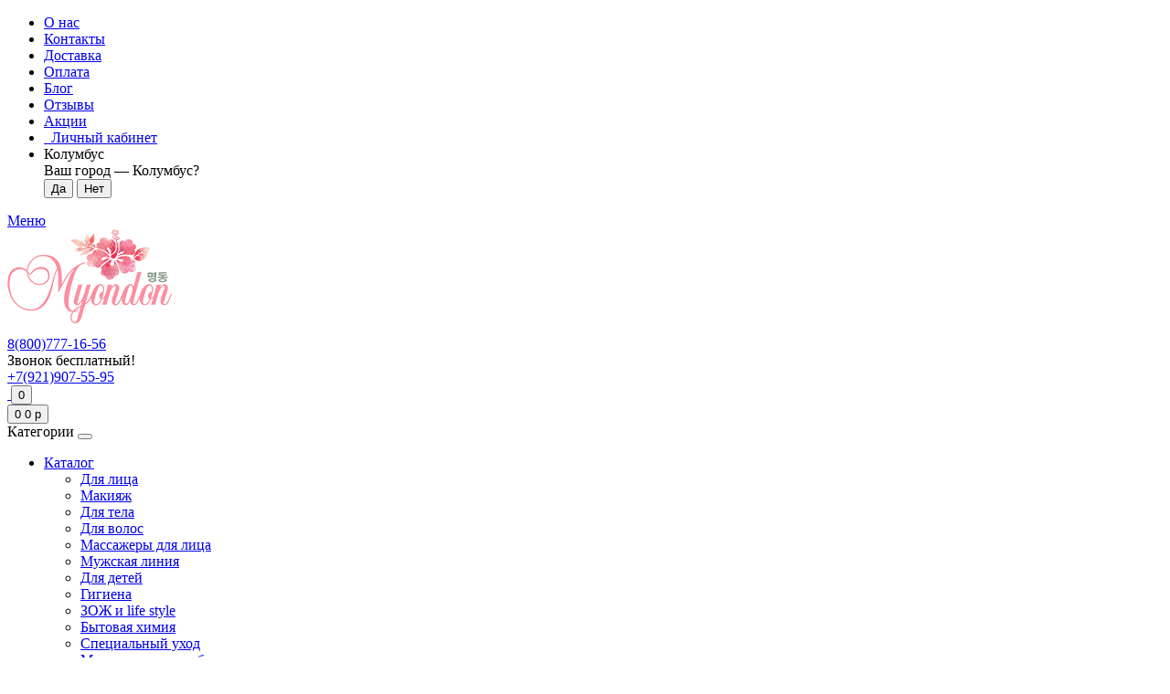

--- FILE ---
content_type: text/html; charset=utf-8
request_url: https://myondon.ru/deonat/
body_size: 24758
content:
<!DOCTYPE html>
<!--[if IE]><![endif]-->
<!--[if IE 8 ]><html prefix="og: http://ogp.me/ns# fb: http://ogp.me/ns/fb# business: http://ogp.me/ns/business#" dir="ltr" lang="ru" class="ie8"><![endif]-->
<!--[if IE 9 ]><html prefix="og: http://ogp.me/ns# fb: http://ogp.me/ns/fb# business: http://ogp.me/ns/business#" dir="ltr" lang="ru" class="ie9"><![endif]-->
<!--[if (gt IE 9)|!(IE)]><!-->
<html prefix="og: http://ogp.me/ns# fb: http://ogp.me/ns/fb# business: http://ogp.me/ns/business#" dir="ltr" lang="ru">
<!--<![endif]-->
<head>
<meta charset="UTF-8" />
<meta name="viewport" content="width=device-width, initial-scale=1">
<meta http-equiv="X-UA-Compatible" content="IE=edge">
<title>Deonat Купить со скидками. Гибкая система лояльности</title>
<base href="https://myondon.ru/" />
<meta name="description" content="Deonat в Myondon.ru. Подбор ухода по тел. 8(800)777-16-56. Бесплатная доставка заказов по России. Самовывоз в Санкт-Петербурге." />
<meta name="keywords" content= "Deonat купить, Deonat купить в СПб, Deonat купить в МСК, Deonat купить в МСК" />
<meta property="og:title" content="Deonat Купить со скидками. Гибкая система лояльности" />
<meta property="og:type" content="website" />
<meta property="og:url" content="https://myondon.ru/deonat/" />
<meta property="og:image" content="https://myondon.ru/image/cache/catalog/brands/deonat%20logo-80x80.png" />
<meta property="og:site_name" content="myondon.ru" />

<meta name="facebook-domain-verification" content="k8mrg6h149ezgd1qyvkcsnx1n1gj02" />

<script src="catalog/view/javascript/jquery/jquery-2.1.1.min.js" type="text/javascript"></script>
<link href="catalog/view/javascript/bootstrap/css/bootstrap.min.css" rel="stylesheet" media="screen" />
<script src="catalog/view/javascript/bootstrap/js/bootstrap.min.js" type="text/javascript"></script>
<link rel="stylesheet" href="catalog/view/theme/css/fontawesome-free-6.1.0-web/css/all.css" type="text/css">
<link href="//fonts.googleapis.com/css?family=Open+Sans:400,400i,300,700" rel="stylesheet" type="text/css" />
<link href="catalog/view/theme/default/stylesheet/stylesheet.css" rel="stylesheet">
<link href="catalog/view/javascript/progroman/progroman.citymanager.css?v=8.3-0" type="text/css" rel="stylesheet" media="screen" />
<link href="catalog/view/theme/default/stylesheet/sticker.css" type="text/css" rel="stylesheet" media="screen" />
<link href="catalog/view/theme/default/stylesheet/filter_vier/other/ion.rangeslider.css" type="text/css" rel="stylesheet" media="screen" />
<link href="catalog/view/theme/default/stylesheet/filter_vier/user_style/user_style.css" type="text/css" rel="stylesheet" media="screen" />
<link href="catalog/view/theme/default/stylesheet/sdek.css" type="text/css" rel="stylesheet" media="screen" />
<link href="catalog/view/javascript/hpmodel/hpmodel.css" type="text/css" rel="stylesheet" media="screen" />
<script src="catalog/view/javascript/common.js" type="text/javascript"></script>
<link href="https://myondon.ru/deonat/" rel="canonical" />
<link href="https://myondon.ru/image/catalog/design/favicon.png" rel="icon" />
<script src="catalog/view/javascript/progroman/jquery.progroman.autocomplete.js?v=8.3-0" type="text/javascript"></script>
<script src="catalog/view/javascript/progroman/jquery.progroman.citymanager.js?v=8.3-0" type="text/javascript"></script>
<script src="catalog/view/javascript/ui/ion.rangeslider.min.js" type="text/javascript"></script>
<script src="//api-maps.yandex.ru/2.1/?lang=ru_RU&ns=cdekymap" type="text/javascript"></script>
<script src="catalog/view/javascript/sdek.js" type="text/javascript"></script>
<script src="catalog/view/javascript/hpmodel/hpmodel.js" type="text/javascript"></script>
<!--microdatapro 7.0 open graph start -->
<meta property="og:locale" content="ru-ru">
<meta property="og:rich_attachment" content="true">
<meta property="og:site_name" content="myondon.ru">
<meta property="og:type" content="business.business" />
<meta property="og:title" content="Deonat" />
<meta property="og:description" content="Косметический бренд Deonat существует с 1992 года. Он представляет собой линейку природных кристаллических дезодорантов, которые выпускает компания Rain and Fresh из Таиланда. Она является производителем и экспортером этих уникальных антиперсперантов. Все дезодоранты бренда изготовлены на" />
<meta property="og:image" content="https://myondon.ru/image/cache/catalog/brands/deonat%20logo-1200x630.png" />
<meta property="og:image:secure_url" content="https://myondon.ru/image/cache/catalog/brands/deonat%20logo-1200x630.png" />
<meta property="og:image:width" content="1200">
<meta property="og:image:height" content="630">
<meta property="og:url" content="https://myondon.ru/deonat/">
<meta property="business:contact_data:street_address" content="Каменноостровский пр. 40 оф.315" />
<meta property="business:contact_data:locality" content="Санкт-Петербург" />
<meta property="business:contact_data:postal_code" content="197022" />
<meta property="business:contact_data:country_name" content="Россия" />
<meta property="place:location:latitude" content="59.966156" />
<meta property="place:location:longitude" content="30.311308" />
<meta property="business:contact_data:email" content="info@myondon.ru"/>
<meta property="business:contact_data:phone_number" content="+7-812-907-55-95"/>
<meta property="fb:profile_id" content="https://www.facebook.com/myondonrus/">
<!--microdatapro 7.0 open graph end -->


<!-- Yandex.Metrika counter -->
<script type="text/javascript" >
   (function(m,e,t,r,i,k,a){m[i]=m[i]||function(){(m[i].a=m[i].a||[]).push(arguments)};
   m[i].l=1*new Date();k=e.createElement(t),a=e.getElementsByTagName(t)[0],k.async=1,k.src=r,a.parentNode.insertBefore(k,a)})
   (window, document, "script", "https://mc.yandex.ru/metrika/tag.js", "ym");

   ym(44575534, "init", {
        clickmap:true,
        trackLinks:true,
        accurateTrackBounce:true
   });
</script>
<noscript><div><img src="https://mc.yandex.ru/watch/44575534" style="position:absolute; left:-9999px;" alt="" /></div></noscript>
<!-- /Yandex.Metrika counter -->
<script src="catalog/view/javascript/jquery.maskedinput.min.js" type="text/javascript"></script>

<script>
$(function() {
var pull    = $('#pull');
menu    = $('.navi ul');
menuHeight  = menu.height();

$(pull).on('click', function(e) {
e.preventDefault();
menu.slideToggle();
});

$(window).resize(function(){
var w = $(window).width();
if(w > 320 && menu.is(':hidden')) {
menu.removeAttr('style');
    }
});
});
</script>

<!-- Global site tag (gtag.js) - Google Analytics -->
<script async src="https://www.googletagmanager.com/gtag/js?id=UA-104405818-1"></script>
<script>
  window.dataLayer = window.dataLayer || [];
  function gtag(){dataLayer.push(arguments);}
  gtag('js', new Date());
  gtag('config', 'UA-104405818-1');
</script>
<script type="text/javascript">!function(){var t=document.createElement("script");t.type="text/javascript",t.async=!0,t.src="https://vk.com/js/api/openapi.js?168",t.onload=function(){VK.Retargeting.Init("VK-RTRG-214467-986WA"),VK.Retargeting.Hit()},document.head.appendChild(t)}();</script><noscript><img src="https://vk.com/rtrg?p=VK-RTRG-214467-986WA" style="position:fixed; left:-999px;" alt=""/></noscript>
<link href="catalog/view/theme/default/stylesheet/myo.css" rel="stylesheet" type="text/css" />
<script type="text/javascript" id="cookieinfo"
src="catalog/view/javascript/cookieinfo.min.js"
data-bg="#f3f3f3"
data-fg="#000000"
data-link="#f16780"
data-divlink="#ffffff"
data-divlinkbg="#f16780"
data-font-size ="13px"
data-message="Используя данный сайт, вы даете согласие на использование файлов cookie, данных об IP-адресе и местоположении, помогающих нам сделать его удобнее для вас."
data-moreinfo="https://myondon.ru/konf/"
data-linkmsg="Подробнее"
data-close-text="Принять и закрыть">
</script>
<script src="catalog/view/javascript/myo.js" type="text/javascript"></script>

  <style type="text/css">
.options-prheight {
    display: block;
    margin-bottom: 12px;
}
.options_none {
    display: none;
}
.im_option {
    color: #777;
    background: #fff;
    padding: 6px 20px;
    border: 1px solid #9eaaac;
    font-size: 14px;
    display: block;
}
#product .radio,#product_quickw .radio{display:-webkit-inline-flex;display:-ms-inline-flexbox;display:inline-flex;margin-bottom:0;text-align:center}
#product .radio label,#product_quickw .radio label{padding-left:0}
#product .radio input:checked + .im_option,#product_quickw .radio input:checked + .im_option{border:1px solid #737373;background:#76C4C6;color:#fff}
#product .checkbox,#product_quickw .checkbox{display:-webkit-inline-flex;display:-ms-inline-flexbox;display:inline-flex;margin-bottom:0;text-align:center}
#product .checkbox label,#product_quickw .checkbox label{padding-left:0}
#product .checkbox input:checked + .im_option,#product_quickw .checkbox input:checked + .im_option{border:1px solid #737373;background:#76C4C6;color:#fff}
 </style>
   

  <style type="text/css">
.image-radio{
	display: inline-block;
}
.image-radio input{
	display: none;
}
.image-radio img{
	cursor: pointer;
}

.image-radio input:checked +img{
	border-color: #2b8cdb;
	border-width:2px;
}

@media (min-width: 768px) {
	 .image-radio img{
		max-width: 39px;
	}
}
@media (min-width: 992px) {
	 .image-radio img{
		max-width: 41px;
	}
}
@media (min-width: 1200px) {
	 .image-radio img{
		max-width: 60px;
	}

}
.image-options{
	display: inline-block;
}

.image-options img{
	cursor: pointer;
}

.image-options input:checked +img{
	border-color: #2b8cdb;
	border-width:1px;
}

@media (min-width: 768px) {
	 .image-options img{
		max-width: 20px;
	}
}
@media (min-width: 992px) {
	 .image-options img{
		max-width: 30px;
	}
}
@media (min-width: 1200px) {
	 .image-options img{
		max-width: 40px;
	}

}
 </style>
   

			
<script src="https://static.yandex.net/kassa/pay-in-parts/ui/v1/"></script>

        <script type="text/javascript">
          // we are using this flag to determine if the pixel
          // is successfully added to the header
          window.isFacebookPixelInHeaderAdded = 1;
          window.isFacebookPixelAdded=1;
        </script>

        <script type="text/javascript">
          function facebook_loadScript(url, callback) {
            var script = document.createElement("script");
            script.type = "text/javascript";
            if(script.readyState) {  // only required for IE <9
              script.onreadystatechange = function() {
                if (script.readyState === "loaded" || script.readyState === "complete") {
                  script.onreadystatechange = null;
                  if (callback) {
                    callback();
                  }
                }
              };
            } else {  //Others
              if (callback) {
                script.onload = callback;
              }
            }

            script.src = url;
            document.getElementsByTagName("head")[0].appendChild(script);
          }
        </script>

        <script type="text/javascript">
          (function() {
            var enableCookieBar = 'false';
            if (enableCookieBar === 'true') {
              facebook_loadScript("catalog/view/javascript/facebook/cookieconsent.min.js");

              // loading the css file
              var css = document.createElement("link");
              css.setAttribute("rel", "stylesheet");
              css.setAttribute("type", "text/css");
              css.setAttribute(
                "href",
                "catalog/view/theme/css/facebook/cookieconsent.min.css");
              document.getElementsByTagName("head")[0].appendChild(css);

              window.addEventListener("load", function(){
                function setConsent() {
                  fbq(
                    'consent',
                    this.hasConsented() ? 'grant' : 'revoke'
                  );
                }
                window.cookieconsent.initialise({
                  palette: {
                    popup: {
                      background: '#237afc'
                    },
                    button: {
                      background: '#fff',
                      text: '#237afc'
                    }
                  },
                  cookie: {
                    name: fbq.consentCookieName
                  },
                  type: 'opt-out',
                  showLink: false,
                  content: {
                    allow: "Agree",
                    deny: "Opt Out",
                    header: "Our Site Uses Cookies",
                    message: "By clicking Agree, you agree to our <a class=\"cc-link\" href=\"https:\/\/www.facebook.com\/legal\/terms\/update\" target=\"_blank\">terms of service<\/a>, <a class=\"cc-link\" href=\"https:\/\/www.facebook.com\/policies\/\" target=\"_blank\">privacy policy<\/a> and <a class=\"cc-link\" href=\"https:\/\/www.facebook.com\/policies\/cookies\/\" target=\"_blank\">cookies policy<\/a>."                  },
                  layout: 'basic-header',
                  location: true,
                  revokable: true,
                  onInitialise: setConsent,
                  onStatusChange: setConsent,
                  onRevokeChoice: setConsent
                }, function (popup) {
                  // If this isn't open, we know that we can use cookies.
                  if (!popup.getStatus() && !popup.options.enabled) {
                    popup.setStatus(cookieconsent.status.dismiss);
                  }
                });
              });
            }
          })();
        </script>

        <script type="text/javascript">
          (function() {
            !function(f,b,e,v,n,t,s){if(f.fbq)return;n=f.fbq=function(){n.callMethod?
            n.callMethod.apply(n,arguments):n.queue.push(arguments)};if(!f._fbq)f._fbq=n;
            n.push=n;n.loaded=!0;n.version='2.0';n.queue=[];t=b.createElement(e);t.async=!0;
            t.src=v;s=b.getElementsByTagName(e)[0];s.parentNode.insertBefore(t,s)}(window,
            document,'script','https://connect.facebook.net/en_US/fbevents.js');

            var enableCookieBar = 'false';
            if (enableCookieBar === 'true') {
              fbq.consentCookieName = 'fb_cookieconsent_status';

              (function() {
                function getCookie(t){var i=("; "+document.cookie).split("; "+t+"=");if(2==i.length)return i.pop().split(";").shift()}
                var consentValue = getCookie(fbq.consentCookieName);
                fbq('consent', consentValue === 'dismiss' ? 'grant' : 'revoke');
              })();
            }

            // system auto generated facebook_pixel.js, DO NOT MODIFY
pixel_script_filename = 'catalog/view/javascript/facebook/facebook_pixel_3_1_1.js';
// system auto generated facebook_pixel.js, DO NOT MODIFY
              facebook_loadScript(
                pixel_script_filename,
                function() {
                  var params = {
    "agent": "exopencart-2.3.0.2.3-3.1.1"
};
                  _facebookAdsExtension.facebookPixel.init(
                    '896417933850249',
                    {},
                    params);
                                      _facebookAdsExtension.facebookPixel.firePixel(
                      JSON.parse('{\"event_name\":\"ViewBrand\",\"content_type\":\"product\",\"content_ids\":[\"5361\",\"5044\",\"5046\",\"5045\",\"2921\",\"2920\",\"2922\",\"2919\",\"2917\",\"2918\",\"2916\",\"2924\",\"2923\"],\"value\":5490,\"currency\":\"RUB\",\"content_name\":\"\",\"num_items\":13,\"content_brand\":\"Deonat\",\"is_custom_event\":true}'));
                                  });
                      })();
        </script>
      
<style type="text/css">
.prmn-cmngr_top .prmn-cmngr__confirm {top: 31px;}
@media (max-width: 900px) {
   .prmn-cmngr_top .prmn-cmngr__confirm {left: 20px;}
}
</style>

                            
</head>

<style>
  .hpm-item.stock-off > div { opacity: 0.4; }
</style>
      

<body class="product-manufacturer-info-161">

			
			  			  
			  <div id="socnetauth2_confirm_block" style="display: none"></div>
<script>

$(document).ready(function() {
	var r = Math.random();
    $.ajax({
        url: '/index.php?route=account/socnetauth2/getConfirmCode&r='+r,
        dataType: 'html',
		data: {
			'lastlink': 'https%3A%2F%2Fmyondon.ru%2Fdeonat%2F%3Fsocnetauth2close%3D1'
		},
        success: function(html) {
		
			if( html )
			{
				$('#socnetauth2_confirm_block').html(html);
				$('#socnetauth2_confirm_block').show();
			}
			else
			{ 
				$('#socnetauth2_confirm_block').hide();
			}
		},
        error: function(xhr, ajaxOptions, thrownError) {
            alert(thrownError + "\r\n" + xhr.statusText + "\r\n" + xhr.responseText);
        }
    });
});
</script>			  			  
            
<div class="top_menu_row">
<div class="container top_menu_links">
<nav class="navi">
<ul class="clearfix">

<li><a href="/o-nas/">О нас</a></li>
<li><a href="/contacts/">Контакты</a></li>
<li><a href="/dostavka/">Доставка</a></li>
<li><a href="/oplata/">Оплата</a></li>
<li><a href="/blog/">Блог</a></li>
<li><a href="/otzivi/">Отзывы</a></li>
<li><a href="/akcii/">Акции</a></li>

<li><a href="./login/"><i class="fas fa-lock"></i>&nbsp;&nbsp;Личный кабинет</a></li>
<li class="prmn-cmngr prmn-cmngr_top"><div class="prmn-cmngr__content">
  <div class="prmn-cmngr__title">
    <span class="prmn-cmngr__title-text"></span>
    <a class="prmn-cmngr__city">
      <span class="glyphicon glyphicon-map-marker fa fa-map-marker"></span>
      <span class="prmn-cmngr__city-name">Колумбус</span>
    </a>
  </div>
  <div class="prmn-cmngr__confirm">
    Ваш город &mdash; <span class="prmn-cmngr__confirm-city">Колумбус</span>?
    <div class="prmn-cmngr__confirm-btns">
        <input class="prmn-cmngr__confirm-btn btn btn-primary" value="Да" type="button" data-value="yes"
               data-redirect="">
        <input class="prmn-cmngr__confirm-btn btn" value="Нет" type="button" data-value="no">
    </div>
</div></div></li>
</ul>
<a href="#" id="pull"><i class="fa fa-chevron-down" aria-hidden="true"></i> Меню </a>
</nav>
</div>
</div>









<header>
<div class="container">
<div class="row">

<div class="col-sm-2">
<div id="logo">
<a href="https://myondon.ru/"><img src="https://myondon.ru/image/catalog/design/logo.png" title="myondon.ru" alt="myondon.ru" class="img-responsive" /></a>
</div>
</div>

<div class="col-sm-3 header_soc">
<div>
<a href="https://wa.me/79219075595" target="_blank"><div class="soc_item"><i class="fab fa-whatsapp"></i></div></a>
<a href="https://vm.tiktok.com/ZSJnqQhpB/" target="_blank"><div class="soc_item"><i class="fab fa-tiktok"></i></div></a>
<a href="https://vk.com/myondon" target="_blank"><div class="soc_item"><i class="fab fa-vk"></i></div></a>
</div>
<div style="padding: 5px 0;">
<!--<a href="https://www.instagram.com/myondonrus/" target="_blank"><div class="soc_item"><i class="fab fa-instagram"></i></div></a> -->
<a href="https://t.me/myondonrussia" target="_blank"><div class="soc_item"><i class="fab fa-telegram"></i></div></a>
<a href="https://zen.yandex.ru/id/622b7bb7b58d340c62957f41" target="_blank"><div class="soc_item"><i class="fab fa-yandex"></i></div></a>
</div>
</div>

<div class="col-sm-2 header_phone">
<a href="tel:8(800)777-16-56">8(800)777-16-56</a><br>
<span>Звонок бесплатный!</span>
</div>

<div class="col-sm-3 header_phone2">
<a href="tel:+7(921)907-55-95">+7(921)907-55-95</a><br>
<!--<span><a href="#" data-target="#callmeback" data-toggle="modal">Заказать звонок</a></span> -->

</div>




<div class="col-sm-2 wish_and_cart" id="wishncart">

<div class="header_wish">

<a href="https://myondon.ru/wishlist/" id="wishlist-total" >

<img src="/catalog/view/theme/default/image/wishlist_sm.png" alt="" id="wishlist_icon" />
<button type="button" id="btn_wish">
0</button>
</a>
</div>

<div id="cart" class="header_cart">

<button type="button" onclick="location.href='./oformlenie-zakaza/'">
<span id="cart-total">0 <span class="hide">0 р</span></span>
</button>



</div>
 </div>
</div>
</div>








							<script src="catalog/view/javascript/megamenu/megamenu.js"></script>
<script type="text/javascript" src="catalog/view/javascript/megamenu/jquery.menu-aim.js?v3"></script>
<link rel="stylesheet" href="catalog/view/theme/default/stylesheet/megamenu.css">




<div id="top-fixed" class="hidden-xs hidden-sm">
	<div class="container"></div>
</div>


<div class="menu-fixed ">
			<nav id="horizontal-menu" class="navbar">
	  <div class="container">
  			<div class="navbar-header"><span id="category" class="visible-xs">Категории</span>
		  <button type="button" class="btn btn-navbar navbar-toggle" data-toggle="collapse" data-target=".navbar-ex1-collapse"><i class="fa fa-bars"></i></button>
		</div>
		<div class="collapse navbar-collapse navbar-ex1-collapse ">
		  <ul class="nav navbar-nav">
		  
											<li class="dropdown">
					<a href="javascript:void(0);" class="dropdown-toggle dropdown-img" data-toggle="dropdown">
																								Каталог <i class="fas fa-angle-down"></i>
					</a>
											
															  <div class="dropdown-menu nsmenu-type-category-simple">
						<div class="dropdown-inner">
							<ul class="list-unstyled nsmenu-haschild">
																<li class="">
									<a href="https://myondon.ru/dlya-litsa/">									Для лица									</a>
													
								</li>
																<li class="">
									<a href="https://myondon.ru/makiyazh/">									Макияж									</a>
													
								</li>
																<li class="">
									<a href="https://myondon.ru/dlya-tela/">									Для тела									</a>
													
								</li>
																<li class="">
									<a href="https://myondon.ru/dlya-volos/">									Для волос									</a>
													
								</li>
																<li class="">
									<a href="https://myondon.ru/massajory_dlya_lica/">									Массажеры для лица									</a>
													
								</li>
																<li class="">
									<a href="https://myondon.ru/muzhskaya-liniya/">									Мужская линия									</a>
													
								</li>
																<li class="">
									<a href="https://myondon.ru/dlya-ditei/">									Для детей									</a>
													
								</li>
																<li class="">
									<a href="https://myondon.ru/gigiena/">									Гигиена									</a>
													
								</li>
																<li class="">
									<a href="https://myondon.ru/zozh-i-life-style/">									ЗОЖ и life style									</a>
													
								</li>
																<li class="">
									<a href="https://myondon.ru/bytovaya-himiya/">									Бытовая химия									</a>
													
								</li>
																<li class="">
									<a href="https://myondon.ru/specialnyi-uhod/">									Специальный уход									</a>
													
								</li>
																<li class="">
									<a href="https://myondon.ru/miniatyury-i-probniki/">									Миниатюры и пробники									</a>
													
								</li>
																<li class="">
									<a href="https://myondon.ru/aksessuary-1/">									Аксессуары									</a>
													
								</li>
																<li class="">
									<a href="https://myondon.ru/antiseptic/">									Антисептики Санитайзеры									</a>
													
								</li>
																<li class="">
									<a href="https://myondon.ru/manicure/">									Маникюр									</a>
													
								</li>
																<li class="">
									<a href="https://myondon.ru/profcosmetika/">									Профессиональная косметика									</a>
													
								</li>
								

							</ul>
						</div>
						</div>
							
												
															
																
																
																
																
													</li>
																<li><a class="dropdown-img" href="./brands/">
																								Бренды</a></li>
															<li class="dropdown">
					<a href="./idei-podarkov/" class="dropdown-toggle dropdown-img" data-toggle="dropdown">
																								Идеи подарков <i class="fas fa-angle-down"></i>
					</a>
											
															  <div class="dropdown-menu nsmenu-type-category-simple">
						<div class="dropdown-inner">
							<ul class="list-unstyled nsmenu-haschild">
																<li class="">
									<a href="https://myondon.ru/idei-podarkov/podarochnyenabory/">									Подарочные наборы									</a>
													
								</li>
																<li class="">
									<a href="https://myondon.ru/idei-podarkov/beauty-box/">									Бьюти боксы									</a>
													
								</li>
																<li class="">
									<a href="https://myondon.ru/idei-podarkov/podarki/">									Универсальные подарки									</a>
													
								</li>
																<li class="">
									<a href="https://myondon.ru/idei-podarkov/8mar/">									8 МАРТА									</a>
													
								</li>
								

							</ul>
						</div>
						</div>
							
												
															
																
																
																
																
													</li>
																<li><a class="dropdown-img" href="./skidki/">
																								Скидки</a></li>
																<li><a class="dropdown-img" href="/latest-products/">
																								Новинки</a></li>
							
			<li><div id="search" class="input-group">
  <input type="text" autocomplete="off" name="search" value="" placeholder="Введите слово для поиска..." class="form-control input-lg" />
  <span class="input-group-btn">
    <button type="button" class="search_btn"><i class="fa fa-search"></i></button>
  </span>
</div></li>

			
		  </ul>
		</div>
			</div>
					</nav>
				
 </div>


<script>
$('.nsmenu-type-manufacturer a[data-toggle="tooltip"]').tooltip({
	animated: 'fade',
	placement: 'top',
	template: '<div class="tooltip tooltip-manufacturer" role="tooltip"><div class="arrow"></div><div class="tooltip-inner tooltip-manufacturer-inner"></div></div>',
	html: true
});
</script>						
<script src="https://static.yandex.net/kassa/pay-in-parts/ui/v1/"></script>

        <script type="text/javascript">
          // we are using this flag to determine if the customer chat
          // is successfully added to the header
          window.isFacebookCustomerChatInHeaderAdded = 1;
          window.isFacebookCustomerChatAdded=1;
        </script>

              
</header>


<div class="modal fade" id="callmeback" tabindex="-1" role="dialog" aria-labelledby="callmeback_label">
  <div class="modal-dialog modal-xs" role="document">
    <div class="modal-content">
      <div class="modal-header">
        <span class="fa fa-times-circle close" data-dismiss="modal"></span>
        <div class="modal-title" id="callmeback_label">Обратный звонок</div>
      </div>
      <div class="modal-body">
        <form class="ajax_form" id="callmebackForm" name="callmebackForm" method="post" action="callmeback.php" autocomplete="off">
          
          <div style="color:red;"><span class="callmeback_errors"></span></div>

          <div class="form-group">
            <div class="control-input">
              <input required class="form-control" name="name" id="clmb_name" value="" placeholder="Ваше имя" maxlength="100" class="input" type="text" />
              <span class="fa fa-user"></span>
            </div>
          </div>

          <div class="form-group">
            <div class="control-input">
              <input required class="form-control" name="phone" id="clmb_phone" value="" placeholder="Контактный телефон" maxlength="100" class="input" type="text" />
              <span class="fa fa-phone"></span>
            </div>
          </div>
            
          <div class="form-group">
            <div class="control-input">
              <button type="submit"  name="callmebackSumbit" value="1" class="sendbutton" />Отправить</button>
            </div>
          </div>
        </form>
      </div>
    </div>
  </div>
</div>
<script>
$('#clmb_phone').mask("+7(999)999-99-99",{placeholder:'_'});
$("#callmebackForm").submit(function(event) {
    var postForm = {
        'name'    : $('#clmb_name').val(),
        'phone'   : $('#clmb_phone').val(),
        'url'     : window.location.href,
    };
    $.ajax({
        type        : 'POST',
        url         : 'callmeback.php',
        data        : postForm,
        dataType    : 'json',
        success     : function(data)
            {
                if (!data.success)
                    {
                        if (data.errors.name)
                            {
                                $('.callmeback_errors').fadeIn(1000).html("<span class='fa fa-warning'></span> "+data.errors.name);
                            }
                    }
                else
                    {
                        $("#callmebackForm").html('<p>' + data.posted + '</p>');
                        setTimeout(function(){
                          $('#callmeback').modal('hide')
                        },2000);
                    }
            }
    });
  event.preventDefault();

});

</script>
<div id="mobil_mini"><i class="fa fa-filter"></i><i class="fa fa-close"></i></div><div class="container catalog_page">
  <ul class="breadcrumb">
        <li><a href="https://myondon.ru/">Главная</a></li>
        <li><a href="https://myondon.ru/brands/">Бренды</a></li>
        <li><a href="https://myondon.ru/deonat/">Deonat</a></li>
      </ul>
  <div class="row"><aside id="column-left" class="col-sm-3 hidden-xs">
    <link rel="stylesheet" href="catalog/view/theme/default/stylesheet/menuprosheme.css">
 
<script src="catalog/view/javascript/megamenu/megamenusheme.js"></script>
	<div class="menu-box">
					<nav id="menu-vsheme" class="btn-group btn-block">
				<ul id="menu-vsheme-list" class="dropdown-menu-sheme nsmenu-block">
																		<li class="dropdown">
							<span class="toggle-child">
								<i class="fa fa-plus plus"></i>
								<i class="fa fa-minus minus"></i>
							</span>
								<a href="dlya-litsa" class="parent-link dropdown-img">
																											
									<i class="fa fa-angle-down arrow"></i>
																		Для лица								</a>
								
																								  <div class="ns-dd dropdown-menu-simple nsmenu-type-category-simple">
									<div class="dropdown-inner">
										<ul class="list-unstyled nsmenu-haschild">
																						<li  class="nsmenu-issubchild">
												<a href="https://myondon.ru/dlya-litsa/dlya-oblasty-glaz/"><i class="fa fa-angle-down arrow"></i>												Для области глаз												</a>
																								<ul class="list-unstyled nsmenu-ischild nsmenu-ischild-simple">
																																										<li class="">
																<a href="https://myondon.ru/dlya-litsa/dlya-oblasty-glaz/patchi/">																Патчи																</a>
																															</li>				
																																																								<li class="">
																<a href="https://myondon.ru/dlya-litsa/dlya-oblasty-glaz/kremy-dla-glaz/">																Кремы и серумы																</a>
																															</li>				
																																																								<li class="">
																<a href="https://myondon.ru/dlya-litsa/dlya-oblasty-glaz/dla-resnic/">																Для ресниц																</a>
																															</li>				
																																							</ul>
																
											</li>
																						<li >
												<a href="https://myondon.ru/dlya-litsa/kremygeli/">												Кремы и гели												</a>
																
											</li>
																						<li >
												<a href="https://myondon.ru/dlya-litsa/tonerytoniki/">												Тонеры и тоники												</a>
																
											</li>
																						<li >
												<a href="https://myondon.ru/dlya-litsa/losonyemulsii/">												Лосьоны и эмульсии												</a>
																
											</li>
																						<li >
												<a href="https://myondon.ru/dlya-litsa/serumysyvorotki/">												Серумы и сыворотки												</a>
																
											</li>
																						<li >
												<a href="https://myondon.ru/dlya-litsa/ampulnye-essencii/">												Эссенции												</a>
																
											</li>
																						<li >
												<a href="https://myondon.ru/dlya-litsa/maslo/">												Масло												</a>
																
											</li>
																						<li >
												<a href="https://myondon.ru/dlya-litsa/nochnye-maski/">												Ночные маски												</a>
																
											</li>
																						<li >
												<a href="https://myondon.ru/dlya-volos/maski_dla_liza/">												Маски												</a>
																
											</li>
																						<li  class="nsmenu-issubchild">
												<a href="https://myondon.ru/dlya-litsa/listovye-maski/"><i class="fa fa-angle-down arrow"></i>												Листовые маски												</a>
																								<ul class="list-unstyled nsmenu-ischild nsmenu-ischild-simple">
																																										<li class="">
																<a href="https://myondon.ru/dlya-litsa/listovye-maski/tkanevye/">																Тканевые																</a>
																															</li>				
																																																								<li class="">
																<a href="https://myondon.ru/dlya-litsa/listovye-maski/gidrogelevye/">																Гидрогелевые																</a>
																															</li>				
																																																								<li class="">
																<a href="https://myondon.ru/dlya-litsa/listovye-maski/folgirovannye/">																Фольгированные																</a>
																															</li>				
																																																								<li class="">
																<a href="https://myondon.ru/dlya-litsa/listovye-maski/mnogostupenchatye/">																Многоступенчатые																</a>
																															</li>				
																																																								<li class="">
																<a href="https://myondon.ru/dlya-litsa/listovye-maski/biocellyuloznye/">																Биоцеллюлозные																</a>
																															</li>				
																																																								<li class="">
																<a href="https://myondon.ru/dlya-litsa/listovye-maski/karboksi/">																Карбокситерапия																</a>
																															</li>				
																																																								<li class="">
																<a href="https://myondon.ru/dlya-litsa/listovye-maski/v-mask/">																Для овала лица																</a>
																															</li>				
																																																								<li class="">
																<a href="https://myondon.ru/dlya-litsa/listovye-maski/pady/">																Пэды																</a>
																															</li>				
																																							</ul>
																
											</li>
																						<li  class="nsmenu-issubchild">
												<a href="https://myondon.ru/dlya-litsa/dlya-gub/"><i class="fa fa-angle-down arrow"></i>												Для губ												</a>
																								<ul class="list-unstyled nsmenu-ischild nsmenu-ischild-simple">
																																										<li class="">
																<a href="https://myondon.ru/dlya-litsa/dlya-gub/maski/">																Маски																</a>
																															</li>				
																																																								<li class="">
																<a href="https://myondon.ru/dlya-litsa/dlya-gub/pilingi-i-skraby/">																Пилинги и скрабы																</a>
																															</li>				
																																																								<li class="">
																<a href="https://myondon.ru/dlya-litsa/dlya-gub/maski-1/">																Маски																</a>
																															</li>				
																																																								<li class="">
																<a href="https://myondon.ru/dlya-litsa/dlya-gub/patchi-1/">																Патчи																</a>
																															</li>				
																																																								<li class="">
																<a href="https://myondon.ru/dlya-litsa/dlya-gub/balzamymasla/">																Бальзамы и масла																</a>
																															</li>				
																																							</ul>
																
											</li>
																						<li >
												<a href="https://myondon.ru/dlya-litsa/misty/">												Мисты												</a>
																
											</li>
																						<li >
												<a href="https://myondon.ru/dlya-litsa/zashita-solnca/">												Защита от солнца												</a>
																
											</li>
																						<li  class="nsmenu-issubchild">
												<a href="https://myondon.ru/dlya-litsa/ochishenie/"><i class="fa fa-angle-down arrow"></i>												Очищение												</a>
																								<ul class="list-unstyled nsmenu-ischild nsmenu-ischild-simple">
																																										<li class="">
																<a href="https://myondon.ru/dlya-litsa/ochishenie/pilingiskraby/">																Пилинги и скрабы																</a>
																															</li>				
																																																								<li class="">
																<a href="https://myondon.ru/dlya-litsa/ochishenie/snyatie-makiaja/">																Снятие макияжа																</a>
																															</li>				
																																																								<li class="">
																<a href="https://myondon.ru/dlya-litsa/ochishenie/masky-plenky/">																Маски-плёнки																</a>
																															</li>				
																																																								<li class="">
																<a href="https://myondon.ru/dlya-litsa/ochishenie/mnogofunkcionalnye-sredstva/">																Многофункциональные средства																</a>
																															</li>				
																																																								<li class="">
																<a href="https://myondon.ru/dlya-litsa/ochishenie/mylo/">																Мыло																</a>
																															</li>				
																																																								<li class="">
																<a href="https://myondon.ru/dlya-litsa/ochishenie/dlya-snyatiya-makiyazha/">																Для снятия макияжа																</a>
																															</li>				
																																																								<li class="">
																<a href="https://myondon.ru/dlya-litsa/ochishenie/enzimnaya-pudra/">																Энзимная пудра																</a>
																															</li>				
																																																								<li class="">
																<a href="https://myondon.ru/dlya-litsa/ochishenie/ochishayushie-kremy/">																Очищающие кремы																</a>
																															</li>				
																																																								<li class="">
																<a href="https://myondon.ru/dlya-litsa/ochishenie/maski-1-2/">																Маски																</a>
																															</li>				
																																																								<li class="">
																<a href="https://myondon.ru/dlya-litsa/ochishenie/maski-penki/">																Маски-пенки																</a>
																															</li>				
																																																								<li class="">
																<a href="https://myondon.ru/dlya-litsa/ochishenie/pilingiskraby-1/">																Пилинги и скрабы																</a>
																															</li>				
																																																								<li class="">
																<a href="https://myondon.ru/dlya-litsa/ochishenie/kislorodnye-maski/">																Кислородные маски																</a>
																															</li>				
																																																								<li class="">
																<a href="https://myondon.ru/dlya-litsa/ochishenie/gidrofilnoe-maslo/">																Гидрофильное масло																</a>
																															</li>				
																																																								<li class="">
																<a href="https://myondon.ru/dlya-litsa/ochishenie/micellyarnaya-voda/">																Мицеллярная вода																</a>
																															</li>				
																																																								<li class="">
																<a href="https://myondon.ru/dlya-litsa/ochishenie/penkigeli/">																Пенки и гели																</a>
																															</li>				
																																																								<li class="">
																<a href="https://myondon.ru/dlya-litsa/ochishenie/maski-2/">																Маски																</a>
																															</li>				
																																							</ul>
																
											</li>
																						<li >
												<a href="https://myondon.ru/dlya-litsa/alginatnye-maski/">												Альгинатные маски												</a>
																
											</li>
																						<li >
												<a href="https://myondon.ru/dlya-litsa/tohehnye-sredstva/">												Точечные средства												</a>
																
											</li>
																						<li >
												<a href="https://myondon.ru/aksessuary/massajory/">												Массажеры												</a>
																
											</li>
																					</ul>
									</div>            
									</div>
									
										
																		
																																								
																				
																				
																				
																	</li>
																								<li class="dropdown">
							<span class="toggle-child">
								<i class="fa fa-plus plus"></i>
								<i class="fa fa-minus minus"></i>
							</span>
								<a href="javascript:void(0);" class="parent-link dropdown-img">
																											
									<i class="fa fa-angle-down arrow"></i>
																		Антисептики								</a>
								
																								  <div class="ns-dd dropdown-menu-simple nsmenu-type-category-simple">
									<div class="dropdown-inner">
										<ul class="list-unstyled nsmenu-haschild">
																						<li >
												<a href="https://myondon.ru/antiseptic/">												Антисептики Санитайзеры												</a>
																
											</li>
																					</ul>
									</div>            
									</div>
									
										
																		
																																								
																				
																				
																				
																	</li>
																								<li class="dropdown">
							<span class="toggle-child">
								<i class="fa fa-plus plus"></i>
								<i class="fa fa-minus minus"></i>
							</span>
								<a href="dlya-volos" class="parent-link dropdown-img">
																											
									<i class="fa fa-angle-down arrow"></i>
																		Для волос								</a>
								
																								  <div class="ns-dd dropdown-menu-simple nsmenu-type-category-simple">
									<div class="dropdown-inner">
										<ul class="list-unstyled nsmenu-haschild">
																						<li >
												<a href="https://myondon.ru/dlya-volos/shampuni/">												Шампуни												</a>
																
											</li>
																						<li >
												<a href="https://myondon.ru/dlya-volos/kondicionery/">												Кондиционеры												</a>
																
											</li>
																						<li >
												<a href="https://myondon.ru/dlya-volos/maski-1-2-3-4-5/">												Маски												</a>
																
											</li>
																						<li >
												<a href="https://myondon.ru/dlya-volos/fillery/">												Филлеры												</a>
																
											</li>
																						<li  class="nsmenu-issubchild">
												<a href="https://myondon.ru/dlya-volos/nesmyvaemyi-uhod/"><i class="fa fa-angle-down arrow"></i>												Несмываемый уход												</a>
																								<ul class="list-unstyled nsmenu-ischild nsmenu-ischild-simple">
																																										<li class="">
																<a href="https://myondon.ru/dlya-volos/nesmyvaemyi-uhod/mistysprei/">																Мисты и Спреи																</a>
																															</li>				
																																																								<li class="">
																<a href="https://myondon.ru/dlya-volos/nesmyvaemyi-uhod/malo/">																Маcло																</a>
																															</li>				
																																																								<li class="">
																<a href="https://myondon.ru/dlya-volos/nesmyvaemyi-uhod/syvorotki/">																Сыворотки																</a>
																															</li>				
																																							</ul>
																
											</li>
																						<li >
												<a href="https://myondon.ru/dlya-volos/dlya-kozhi-golovy/">												Для кожи головы												</a>
																
											</li>
																						<li >
												<a href="https://myondon.ru/dlya-volos/kraska-volos/">												Краска для волос												</a>
																
											</li>
																						<li >
												<a href="https://myondon.ru/dlya-volos/raschostki/">												Расчёски												</a>
																
											</li>
																					</ul>
									</div>            
									</div>
									
										
																		
																																								
																				
																				
																				
																	</li>
																								<li class="dropdown">
							<span class="toggle-child">
								<i class="fa fa-plus plus"></i>
								<i class="fa fa-minus minus"></i>
							</span>
								<a href="dlya-tela" class="parent-link dropdown-img">
																											
									<i class="fa fa-angle-down arrow"></i>
																		Для тела								</a>
								
																								  <div class="ns-dd dropdown-menu-simple nsmenu-type-category-simple">
									<div class="dropdown-inner">
										<ul class="list-unstyled nsmenu-haschild">
																						<li  class="nsmenu-issubchild">
												<a href="https://myondon.ru/dlya-tela/uhod-za-rukami/"><i class="fa fa-angle-down arrow"></i>												Уход за руками												</a>
																								<ul class="list-unstyled nsmenu-ischild nsmenu-ischild-simple">
																																										<li class="">
																<a href="https://myondon.ru/dlya-tela/uhod-za-rukami/kremygeli-1/">																Кремы и гели																</a>
																															</li>				
																																																								<li class="">
																<a href="https://myondon.ru/dlya-tela/uhod-za-rukami/maski-1-2-3/">																Маски																</a>
																															</li>				
																																																								<li class="">
																<a href="https://myondon.ru/dlya-tela/uhod-za-rukami/kremy-i-geli/">																Кремы и гели																</a>
																															</li>				
																																																								<li class="">
																<a href="https://myondon.ru/dlya-tela/uhod-za-rukami/maski-5/">																Маски																</a>
																															</li>				
																																							</ul>
																
											</li>
																						<li  class="nsmenu-issubchild">
												<a href="https://myondon.ru/dlya-tela/uhod-za-nogami/"><i class="fa fa-angle-down arrow"></i>												Уход за ногами												</a>
																								<ul class="list-unstyled nsmenu-ischild nsmenu-ischild-simple">
																																										<li class="">
																<a href="https://myondon.ru/dlya-tela/uhod-za-nogami/kremygeli-1-2/">																Кремы и гели																</a>
																															</li>				
																																																								<li class="">
																<a href="https://myondon.ru/dlya-tela/uhod-za-nogami/maski-1-2-3-4/">																Маски																</a>
																															</li>				
																																																								<li class="">
																<a href="https://myondon.ru/dlya-tela/uhod-za-nogami/piling-dla-nog/">																Пилинг																</a>
																															</li>				
																																																								<li class="">
																<a href="https://myondon.ru/dlya-tela/uhod-za-nogami/kremy-i-geli-1/">																Кремы и гели																</a>
																															</li>				
																																																								<li class="">
																<a href="https://myondon.ru/dlya-tela/uhod-za-nogami/maski-4/">																Маски																</a>
																															</li>				
																																							</ul>
																
											</li>
																						<li >
												<a href="https://myondon.ru/dlya-tela/gel-dlya-dusha/">												Гель для душа												</a>
																
											</li>
																						<li >
												<a href="https://myondon.ru/dlya-tela/aksesuary-dla-tela/">												Аксессуары												</a>
																
											</li>
																						<li >
												<a href="https://myondon.ru/dlya-litsa/dla-shei/">												Для шеи												</a>
																
											</li>
																						<li >
												<a href="https://myondon.ru/dlya-tela/kremy-dla-tela/">												Кремы гели лосьоны												</a>
																
											</li>
																						<li >
												<a href="https://myondon.ru/dlya-tela/maslo-dla-tela/">												Масло												</a>
																
											</li>
																						<li >
												<a href="https://myondon.ru/dlya-tela/mochalki/">												Мочалки												</a>
																
											</li>
																						<li >
												<a href="https://myondon.ru/dlya-tela/mylo-1/">												Мыло												</a>
																
											</li>
																						<li >
												<a href="https://myondon.ru/dlya-tela/skraby-dla-tela/">												Скрабы и пилинги												</a>
																
											</li>
																						<li >
												<a href="https://myondon.ru/index.php?route=product/category&amp;path=149_341">												Мист												</a>
																
											</li>
																						<li >
												<a href="https://myondon.ru/index.php?route=product/category&amp;path=149_354">												Для ванной												</a>
																
											</li>
																						<li >
												<a href="https://myondon.ru/dlya-tela/deodorant/">												Дезодоранты												</a>
																
											</li>
																					</ul>
									</div>            
									</div>
									
										
																		
																																								
																				
																				
																				
																	</li>
																								<li class="dropdown">
							<span class="toggle-child">
								<i class="fa fa-plus plus"></i>
								<i class="fa fa-minus minus"></i>
							</span>
								<a href="makiyazh" class="parent-link dropdown-img">
																											
									<i class="fa fa-angle-down arrow"></i>
																		Макияж								</a>
								
																								  <div class="ns-dd dropdown-menu-simple nsmenu-type-category-simple">
									<div class="dropdown-inner">
										<ul class="list-unstyled nsmenu-haschild">
																						<li >
												<a href="https://myondon.ru/makiyazh/konsilery/">												Консилеры												</a>
																
											</li>
																						<li >
												<a href="https://myondon.ru/makiyazh/praimery/">												Праймеры												</a>
																
											</li>
																						<li  class="nsmenu-issubchild">
												<a href="https://myondon.ru/makiyazh/dlya-glaz/"><i class="fa fa-angle-down arrow"></i>												Для глаз												</a>
																								<ul class="list-unstyled nsmenu-ischild nsmenu-ischild-simple">
																																										<li class="">
																<a href="https://myondon.ru/makiyazh/dlya-glaz/tush/">																Тушь																</a>
																															</li>				
																																																								<li class="">
																<a href="https://myondon.ru/makiyazh/dlya-glaz/podvodka/">																Подводка																</a>
																															</li>				
																																							</ul>
																
											</li>
																						<li >
												<a href="https://myondon.ru/makiyazh/dlya-gub-1/">												Для губ												</a>
																
											</li>
																						<li >
												<a href="https://myondon.ru/makiyazh/dlya-brovey/">												Для бровей												</a>
																
											</li>
																						<li >
												<a href="https://myondon.ru/makiyazh/pudry/">												Пудры												</a>
																
											</li>
																						<li >
												<a href="https://myondon.ru/makiyazh/rumyanahajlajtery/">												Румяна и хайлайтеры												</a>
																
											</li>
																						<li >
												<a href="https://myondon.ru/makiyazh/fiksatory/">												Фиксаторы												</a>
																
											</li>
																						<li  class="nsmenu-issubchild">
												<a href="https://myondon.ru/makiyazh/tonalnye-sredstva/"><i class="fa fa-angle-down arrow"></i>												Тональные средства												</a>
																								<ul class="list-unstyled nsmenu-ischild nsmenu-ischild-simple">
																																										<li class="">
																<a href="https://myondon.ru/makiyazh/tonalnye-sredstva/kushony/">																Кушоны																</a>
																															</li>				
																																																								<li class="">
																<a href="https://myondon.ru/makiyazh/tonalnye-sredstva/bbcc-kremy/">																BB CC кремы																</a>
																															</li>				
																																																								<li class="">
																<a href="https://myondon.ru/makiyazh/tonalnye-sredstva/tonalnye-osnovy/">																Тональные основы																</a>
																															</li>				
																																							</ul>
																
											</li>
																					</ul>
									</div>            
									</div>
									
										
																		
																																								
																				
																				
																				
																	</li>
																									<li>						
									<a class="dropdown-img" href="massajory_dlya_lica/">
																																								Массажеры									</a>
								</li>							
																								<li class="dropdown">
							<span class="toggle-child">
								<i class="fa fa-plus plus"></i>
								<i class="fa fa-minus minus"></i>
							</span>
								<a href="specialnyi-uhod" class="parent-link dropdown-img">
																											
									<i class="fa fa-angle-down arrow"></i>
																		Специальный уход								</a>
								
																								  <div class="ns-dd dropdown-menu-simple nsmenu-type-category-simple">
									<div class="dropdown-inner">
										<ul class="list-unstyled nsmenu-haschild">
																						<li  class="nsmenu-issubchild">
												<a href="https://myondon.ru/specialnyi-uhod/po-probleme/"><i class="fa fa-angle-down arrow"></i>												По проблеме												</a>
																								<ul class="list-unstyled nsmenu-ischild nsmenu-ischild-simple">
																																										<li class="">
																<a href="https://myondon.ru/specialnyi-uhod/po-probleme/chernye-tochki/">																Черные точки																</a>
																															</li>				
																																																								<li class="">
																<a href="https://myondon.ru/specialnyi-uhod/po-probleme/pigmentaciya/">																Пигментация																</a>
																															</li>				
																																																								<li class="">
																<a href="https://myondon.ru/specialnyi-uhod/po-probleme/kuperoz/">																Купероз																</a>
																															</li>				
																																																								<li class="">
																<a href="https://myondon.ru/specialnyi-uhod/po-probleme/obezvozhennost/">																Обезвоженность																</a>
																															</li>				
																																																								<li class="">
																<a href="https://myondon.ru/specialnyi-uhod/po-probleme/uvyadayushaya-kozha/">																Увядающая кожа																</a>
																															</li>				
																																																								<li class="">
																<a href="https://myondon.ru/specialnyi-uhod/po-probleme/tusklaya-kozha/">																Тусклая кожа																</a>
																															</li>				
																																																								<li class="">
																<a href="https://myondon.ru/specialnyi-uhod/po-probleme/akne/">																Акне																</a>
																															</li>				
																																																								<li class="">
																<a href="https://myondon.ru/specialnyi-uhod/po-probleme/oteki/">																Отёки																</a>
																															</li>				
																																							</ul>
																
											</li>
																						<li  class="nsmenu-issubchild">
												<a href="https://myondon.ru/specialnyi-uhod/sostavy/"><i class="fa fa-angle-down arrow"></i>												Составы												</a>
																								<ul class="list-unstyled nsmenu-ischild nsmenu-ischild-simple">
																																										<li class="">
																<a href="https://myondon.ru/specialnyi-uhod/sostavy/centella/">																Центелла																</a>
																															</li>				
																																																								<li class="">
																<a href="https://myondon.ru/specialnyi-uhod/sostavy/retinol/">																Ретинол																</a>
																															</li>				
																																																								<li class="">
																<a href="https://myondon.ru/index.php?route=product/category&amp;path=173_225_353">																Стволовые клетки																</a>
																															</li>				
																																																								<li class="">
																<a href="https://myondon.ru/index.php?route=product/category&amp;path=173_225_346">																Микроспикулы																</a>
																															</li>				
																																																								<li class="">
																<a href="https://myondon.ru/specialnyi-uhod/sostavy/volufilin/">																Волюфилин																</a>
																															</li>				
																																																								<li class="">
																<a href="https://myondon.ru/specialnyi-uhod/sostavy/galoktamisis/">																Галактомисис																</a>
																															</li>				
																																																								<li class="">
																<a href="https://myondon.ru/specialnyi-uhod/sostavy/vitaminy/">																Витамины																</a>
																															</li>				
																																																								<li class="">
																<a href="https://myondon.ru/specialnyi-uhod/sostavy/keramidy/">																Керамиды																</a>
																															</li>				
																																																								<li class="">
																<a href="https://myondon.ru/specialnyi-uhod/sostavy/niacinamid/">																Ниацинамид																</a>
																															</li>				
																																																								<li class="">
																<a href="https://myondon.ru/specialnyi-uhod/sostavy/prp-biotiki/">																Про\Пре - биотики																</a>
																															</li>				
																																																								<li class="">
																<a href="https://myondon.ru/specialnyi-uhod/sostavy/skvalen/">																Сквален																</a>
																															</li>				
																																																								<li class="">
																<a href="https://myondon.ru/specialnyi-uhod/sostavy/peptidy/">																Пептиды																</a>
																															</li>				
																																																								<li class="">
																<a href="https://myondon.ru/specialnyi-uhod/sostavy/kisloty/">																Кислоты																</a>
																															</li>				
																																																								<li class="">
																<a href="https://myondon.ru/specialnyi-uhod/sostavy/opunciya/">																Опунция																</a>
																															</li>				
																																																								<li class="">
																<a href="https://myondon.ru/specialnyi-uhod/sostavy/ulitochnyi-mucin/">																Улиточный муцин																</a>
																															</li>				
																																																								<li class="">
																<a href="https://myondon.ru/specialnyi-uhod/sostavy/mle/">																Ламеллярная эмульсия																</a>
																															</li>				
																																							</ul>
																
											</li>
																						<li  class="nsmenu-issubchild">
												<a href="https://myondon.ru/specialnyi-uhod/tip-kozhi/"><i class="fa fa-angle-down arrow"></i>												Тип кожи												</a>
																								<ul class="list-unstyled nsmenu-ischild nsmenu-ischild-simple">
																																										<li class="">
																<a href="https://myondon.ru/specialnyi-uhod/tip-kozhi/zhirnaya-kozha/">																Жирная кожа																</a>
																															</li>				
																																																								<li class="">
																<a href="https://myondon.ru/specialnyi-uhod/tip-kozhi/chuvstvitelnaya-kozha/">																Чувствительная кожа																</a>
																															</li>				
																																																								<li class="">
																<a href="https://myondon.ru/specialnyi-uhod/tip-kozhi/suhaya-kozha/">																Сухая кожа																</a>
																															</li>				
																																																								<li class="">
																<a href="https://myondon.ru/specialnyi-uhod/tip-kozhi/problemnaya-kozha/">																Проблемная кожа																</a>
																															</li>				
																																																								<li class="">
																<a href="https://myondon.ru/specialnyi-uhod/tip-kozhi/normalnaya-koja/">																Нормальная кожа																</a>
																															</li>				
																																																								<li class="">
																<a href="https://myondon.ru/specialnyi-uhod/tip-kozhi/kombi-koja/">																Комбинированная кожа																</a>
																															</li>				
																																							</ul>
																
											</li>
																					</ul>
									</div>            
									</div>
									
										
																		
																																								
																				
																				
																				
																	</li>
																									<li>						
									<a class="dropdown-img" href="https://myondon.ru/profcosmetika/">
																																								Проф. косметика									</a>
								</li>							
																									<li>						
									<a class="dropdown-img" href="muzhskaya-liniya">
																																								Мужская линия									</a>
								</li>							
																								<li class="dropdown">
							<span class="toggle-child">
								<i class="fa fa-plus plus"></i>
								<i class="fa fa-minus minus"></i>
							</span>
								<a href="dlya-ditei" class="parent-link dropdown-img">
																											
									<i class="fa fa-angle-down arrow"></i>
																		Для детей								</a>
								
																								  <div class="ns-dd dropdown-menu-simple nsmenu-type-category-simple">
									<div class="dropdown-inner">
										<ul class="list-unstyled nsmenu-haschild">
																						<li >
												<a href="https://myondon.ru/dlya-ditei/zubnaya-detskaya/">												Зубная паста												</a>
																
											</li>
																						<li >
												<a href="https://myondon.ru/dlya-ditei/chetka-zubnaya-det/">												Зубные щётки												</a>
																
											</li>
																					</ul>
									</div>            
									</div>
									
										
																		
																																								
																				
																				
																				
																	</li>
																									<li>						
									<a class="dropdown-img" href="miniatyury-i-probniki">
																																								Миниатюры и пробники									</a>
								</li>							
																								<li class="dropdown">
							<span class="toggle-child">
								<i class="fa fa-plus plus"></i>
								<i class="fa fa-minus minus"></i>
							</span>
								<a href="gigiena" class="parent-link dropdown-img">
																											
									<i class="fa fa-angle-down arrow"></i>
																		Гигиена								</a>
								
																								  <div class="ns-dd dropdown-menu-simple nsmenu-type-category-simple">
									<div class="dropdown-inner">
										<ul class="list-unstyled nsmenu-haschild">
																						<li  class="nsmenu-issubchild">
												<a href="https://myondon.ru/gigiena/dlya-polosty-rta/"><i class="fa fa-angle-down arrow"></i>												Для полости рта												</a>
																								<ul class="list-unstyled nsmenu-ischild nsmenu-ischild-simple">
																																										<li class="">
																<a href="https://myondon.ru/gigiena/dlya-polosty-rta/zubnye-shetki/">																Зубные щетки																</a>
																															</li>				
																																																								<li class="">
																<a href="https://myondon.ru/gigiena/dlya-polosty-rta/opolaskivateli/">																Ополаскиватели																</a>
																															</li>				
																																																								<li class="">
																<a href="https://myondon.ru/gigiena/dlya-polosty-rta/zubnye-setki/">																Зубные щетки																</a>
																															</li>				
																																																								<li class="">
																<a href="https://myondon.ru/gigiena/dlya-polosty-rta/zubnaa-pasta/">																Зубная паста																</a>
																															</li>				
																																							</ul>
																
											</li>
																						<li >
												<a href="https://myondon.ru/gigiena/dlya-ruk/">												Для рук												</a>
																
											</li>
																						<li >
												<a href="https://myondon.ru/gigiena/sanitayzery/">												Санитайзеры												</a>
																
											</li>
																						<li >
												<a href="https://myondon.ru/gigiena/for_girls/">												Для женщин												</a>
																
											</li>
																					</ul>
									</div>            
									</div>
									
										
																		
																																								
																				
																				
																				
																	</li>
																								<li class="dropdown">
							<span class="toggle-child">
								<i class="fa fa-plus plus"></i>
								<i class="fa fa-minus minus"></i>
							</span>
								<a href="aksessuary-1" class="parent-link dropdown-img">
																											
									<i class="fa fa-angle-down arrow"></i>
																		Аксессуары								</a>
								
																								  <div class="ns-dd dropdown-menu-simple nsmenu-type-category-simple">
									<div class="dropdown-inner">
										<ul class="list-unstyled nsmenu-haschild">
																						<li >
												<a href="https://myondon.ru/aksessuary/dlya-umyvaniya/">												Для умывания												</a>
																
											</li>
																						<li >
												<a href="https://myondon.ru/aksessuary/kisti/">												Для макияжа												</a>
																
											</li>
																						<li >
												<a href="https://myondon.ru/dlya-tela/mochalki/">												Мочалки												</a>
																
											</li>
																						<li >
												<a href="https://myondon.ru/aksessuary/silikonovaya-maska/">												Силиконовая маска												</a>
																
											</li>
																						<li >
												<a href="https://myondon.ru/aksessuary/massajory/">												Массажеры												</a>
																
											</li>
																					</ul>
									</div>            
									</div>
									
										
																		
																																								
																				
																				
																				
																	</li>
																								<li class="dropdown">
							<span class="toggle-child">
								<i class="fa fa-plus plus"></i>
								<i class="fa fa-minus minus"></i>
							</span>
								<a href="bytovaya-himiya" class="parent-link dropdown-img">
																											
									<i class="fa fa-angle-down arrow"></i>
																		Бытовая химия								</a>
								
																								  <div class="ns-dd dropdown-menu-simple nsmenu-type-category-simple">
									<div class="dropdown-inner">
										<ul class="list-unstyled nsmenu-haschild">
																						<li >
												<a href="https://myondon.ru/bytovaya-himiya/dla-stirki/">												Для стирки												</a>
																
											</li>
																						<li >
												<a href="https://myondon.ru/bytovaya-himiya/dlya-mytiya-posudy/">												Для мытья посуды												</a>
																
											</li>
																						<li >
												<a href="https://myondon.ru/bytovaya-himiya/dlay-uborki/">												Для уборки												</a>
																
											</li>
																						<li >
												<a href="https://myondon.ru/bytovaya-himiya/milo/">												Мыло												</a>
																
											</li>
																					</ul>
									</div>            
									</div>
									
										
																		
																																								
																				
																				
																				
																	</li>
																									<li>						
									<a class="dropdown-img" href="zozh-i-life-style">
																																								ЗОЖ и life style									</a>
								</li>							
																								<li class="dropdown">
							<span class="toggle-child">
								<i class="fa fa-plus plus"></i>
								<i class="fa fa-minus minus"></i>
							</span>
								<a href="/manicure/" class="parent-link dropdown-img">
																											
									<i class="fa fa-angle-down arrow"></i>
																		Маникюр								</a>
								
																								  <div class="ns-dd dropdown-menu-simple nsmenu-type-category-simple">
									<div class="dropdown-inner">
										<ul class="list-unstyled nsmenu-haschild">
																						<li >
												<a href="https://myondon.ru/index.php?route=product/category&amp;path=348_351">												Аксессуары												</a>
																
											</li>
																						<li >
												<a href="https://myondon.ru/manicure/base-top/">												База\Топ												</a>
																
											</li>
																						<li >
												<a href="https://myondon.ru/manicure/lak-dlya-nogtey/">												Лак для ногтей												</a>
																
											</li>
																						<li >
												<a href="https://myondon.ru/index.php?route=product/category&amp;path=348_352">												Средства для ногтей												</a>
																
											</li>
																						<li >
												<a href="https://myondon.ru/manicure/dlya-nogtei/">												Уход за ногтями												</a>
																
											</li>
																					</ul>
									</div>            
									</div>
									
										
																		
																																								
																				
																				
																				
																	</li>
																								<li class="dropdown">
							<span class="toggle-child">
								<i class="fa fa-plus plus"></i>
								<i class="fa fa-minus minus"></i>
							</span>
								<a href="idei-podarkov" class="parent-link dropdown-img">
																											
									<i class="fa fa-angle-down arrow"></i>
																		Идеи подарков								</a>
								
																								  <div class="ns-dd dropdown-menu-simple nsmenu-type-category-simple">
									<div class="dropdown-inner">
										<ul class="list-unstyled nsmenu-haschild">
																						<li >
												<a href="https://myondon.ru/idei-podarkov/beauty-box/">												Бьюти боксы												</a>
																
											</li>
																						<li >
												<a href="https://myondon.ru/idei-podarkov/podarochnyenabory/">												Подарочные наборы												</a>
																
											</li>
																					</ul>
									</div>            
									</div>
									
										
																		
																																								
																				
																				
																				
																	</li>
																									<li>						
									<a class="dropdown-img" href="gotovie-resheniya">
																																								Готовые решения									</a>
								</li>							
																									<li>						
									<a class="dropdown-img" href="skidki">
																																								Скидки									</a>
								</li>							
															</ul>
			</nav>
							</div>	

    <div id="block_filter_vier"><!--/**
 * 2302-FilterVier_SEO_v.2.3.58 filter_vier; 0 sec: 0.02145791053772 **/-->
  <div id="name_filter"><div id="head_filter" class="blok">Фильтр товаров<span class="arrow_n_f"><span class="strel_fa_mob"><i class="fa fa-angle-down" aria-hidden="true"></i></span></span></div></div>
  <div id="ajx_bloc_filter"></div>
        <div id="filter_vier">
                                                        <div class="block_fv prs">
                <div class="block_param">
                                        <div class="blok title_filter "><span class="title_p_f">Цена:</span> </div>
                                        <div class="onli_param blok slid">
                                    <div class="slider_attrib">
                            <div class="block_sl input_blok">
                                <table class="width_100_pr input_slider">
                                    <tr>
                                        <td><input name="prs[min]" id="left_count" class="form-control" type="text" value=""/></td>
                                        <td class="symbol_sld"></td>
                                        <td><input name="prs[max]" id="right_count" class="form-control" type="text" value=""/></td>
                                    </tr>
                                </table>
                            </div>
                            <div class="block_sl shkala">
                                <input class="attrb_sl" type="text" id="price_slider" value="" />
                                <input type="hidden" name="prs[1]" value="" /><span class="slidez"></span>
                            </div>
                            <div class="block_sl height_prim">
                                <table class="width_100_pr">
                                    <tr>
                                        <td id="cler_prs"></td>
                                                                                <td><div id="prim_prs" class="button_slider">
                                        <span id="button_price" class="botton_fv bot_filt btn_fv ">применить</span>
                                        </div></td>
                                                                            </tr>
                                </table>
                            </div>
                        </div>
                        <script>
                            $(document).ready(function() {
                                var $cler_sl = $('#cler_prs')
                                                                        ,$button_sld = $('#button_price')
                                                                        ,razdelit = '-'
                                    ,c_price = ''
                                    ,get_main_bloc = 'prs[1]'
                                    ,flag_es_sl = false                                    ,$rangeSld = $("#price_slider")
                                    ,$from = $("#left_count")
                                    ,$to = $("#right_count")
                                    ,clear_slider = false
                                    ,range_sld
                                    ,min = 300,max = 570,from = 300,to = 570                                    ,disable = false                                    ,input_values_separator = razdelit
                                    ,step = '1'
                                    ,symbol = ' р'
                                    ,grid = true;
                                
                                $from.attr('value', from);
                                $to.attr('value', to);
                                var updateValues = function () {
                                    if(isNaN(from)) {
                                        from = min;
                                    }
                                    if(isNaN(to)) {
                                        to = max;
                                    }
                                    $from.prop("value", from);
                                    $to.prop("value", to);
                                };
                                
                                $rangeSld.ionRangeSlider({
                                    type: 'double'
                                    ,hide_min_max: true
                                    ,hide_from_to: true
                                    //,hide_from_to: false
                                    ,input_values_separator: input_values_separator
                                    ,keyboard: true
                                    ,force_edges: true
                                    ,disable: disable
                                    ,from: from
                                    ,to: to
                                    ,min: min
                                    ,max: max
                                    ,step: step
                                    ,grid: grid
                                    //,grid_num: 5
                                    //,grid_snap: true
                                    //,prefix: symbol
                                    //,postfix: symbol
                                    //,values: values
                                    //,prettify_enabled: false
                                                                        ,onChange: function (data) {
                                        from = data.from;
                                        to = data.to;
                                        updateValues();
                                    }
                                });
                                
                                                                
                                range_sld = $rangeSld.data("ionRangeSlider");
                                var updateRange = function () {
                                    range_sld.update({
                                        from: from,
                                        to: to
                                    });
                                };
                                $from.on("change", function () {
                                    from = +$(this).prop("value");
                                    if (from < min) {
                                        from = min;
                                    }
                                    if (from > to) {
                                        from = to;
                                    }
                                    updateValues();
                                    updateRange();
                                });
                                $to.on("change", function () {
                                    to = +$(this).prop("value");
                                    if (to > max) {
                                        to = max;
                                    }
                                    if (to < from) {
                                        to = from;
                                    }
                                    updateValues();
                                    updateRange();
                                });

                                function corectPrice(razdelit, c_price) {
                                    var curs_tax = 1;
                                    var decimal_tec = 0;
                                    var correct_curs = 0;
                                    if(decimal_tec == 0) {
                                        if(curs_tax != 1) {
                                            decimal_tec = 2;
                                        }
                                        if(curs_tax < 1) {
                                            correct_curs = 0.0499;
                                        }
                                    }
                                    var shz = /\./g;
                                    var val_attrbs = $rangeSld.val();
                                    var all_min_max_prs = '';
                                    var arr_atrb = val_attrbs.split('-');
                                    if((arr_atrb[0] !== undefined) && (arr_atrb[1] !== undefined)) {
                                        var pr_min = arr_atrb[0];
                                        var pr_max = arr_atrb[1];
                                        if(pr_min === pr_max) {
                                            all_min_max_prs = ((pr_min / curs_tax - correct_curs).toFixed(decimal_tec));
                                        }
                                        else {
                                            var pr_min_tax = ((pr_min / curs_tax - correct_curs).toFixed(decimal_tec));
                                            var pr_max_tax = ((pr_max / curs_tax + correct_curs).toFixed(decimal_tec));
                                            all_min_max_prs = pr_min_tax + razdelit + pr_max_tax;
                                        }
                                        if(c_price) {
                                            all_min_max_prs = all_min_max_prs.replace(shz, c_price);
                                        }
                                    }
                                    return all_min_max_prs;
                                }
                                                                    var seo_url_short = '';
                                                                        razdelit = '~';
                                    c_price = '-';
                                    seo_url_short = '';
                                                                        $button_sld.on('click', function() {
                                        var all_min_max_prs = corectPrice(razdelit, c_price);
                                        if(all_min_max_prs) {
                                            var shabl = 'slider_prs';
                                            var slidery_u = 'deonat/cena_slider_prs/'.replace(shabl, all_min_max_prs);
                                            if(seo_url_short) {
                                                var temp_url = slidery_u.replace(seo_url_short, '');
                                                corrShortLink(temp_url, function(data){
                                                    if(data) {slidery_u = slidery_u.replace(temp_url, data);}
                                                    otpravUrl(corrUrl(slidery_u));
                                                });
                                            }
                                            else {
                                                otpravUrl(corrUrl(slidery_u));
                                            }
                                        }
                                    });
                                                            });
                        </script>
                                </div>
                </div>
            </div>
                                                                                                                       
                                            <!-- div class="clears"></div -->
            </div><!-- / filter_vier -->
<script>
    function corrUrl(url) {
        var shza = /&amp;/g;
        return url.replace(shza, '&');
    }
    function otpravUrl(url_adr) {
        location.assign(url_adr);
    }
    function corrShortLink(url, callback) {
        $.ajax({type: 'POST', url: 'index.php?route=extension/module/filter_vier/corr_url', data: ({'url_search': url}), success: function(data){callback(data);}});
    }
    function yesMobil() {
        var oj = {};
        var f_v_w = $("#filter_vier").width();
        var of_left = $("#filter_vier").offset().left;
        var margin_2 = (of_left * 2);
        var of_f_v_w = (f_v_w + of_left);
        var all_width = $(document.body).width();
        //all_width = (all_width - margin_2);
        oj["f_v_w"] = f_v_w;
        oj["of_f_v_w"] = of_f_v_w;
        oj["all_width"] = (all_width - margin_2);
        oj["flag_mobil"] = false;
        if((f_v_w + f_v_w/2) > all_width) {
            oj["flag_mobil"] = true;
        }
        return oj;
    }
    function getMinMax(elem, separ, flag_seo) {
        var val_attrbs = $("#"+elem).val();
        var arr_atrb = val_attrbs.split(separ);
        if((arr_atrb[0] !== undefined) && (arr_atrb[1] !== undefined)) {
            if(arr_atrb[0] === arr_atrb[1]) {
                val_attrbs = arr_atrb[0];
            }
            else if(flag_seo) {
                val_attrbs = arr_atrb[0]+'-'+arr_atrb[1];
            }
        }
        return val_attrbs;
    }
    $('.displ').on('click', function() {
        var bloc_text = $(this).closest('.onli_param');
        var bloc_text_null = bloc_text.find('.skrit');
        var bloc_displ = bloc_text.find('.unfoldi');
                bloc_text_null.slideToggle(300);
                if(bloc_displ.text() == 'больше...') {
            bloc_displ.html('скрыть<span class="strel_hid_fa"><i class="fa fa-caret-down" aria-hidden="true"></i></span>');
        }
        else {
            bloc_displ.html('больше...<span class="strel_hid_fa"><i class="fa fa-caret-right" aria-hidden="true"></i></span>');
        }
    });
    $('.title_filter.curs_point').on('click', function() {
        var bloc_text = $(this);
                bloc_text.next('.onli_param').slideToggle(300);
                bloc_text.find('.fa').toggleClass("fa fa-toggle-off fa fa-toggle-on");
    });

    $(document).ready(function() {
        $('#name_filter').on('click', function() {
            var blok_fv = $('#filter_vier');
                        blok_fv.slideToggle(300);
                        $('#name_filter .fa').toggleClass("fa fa-angle-down fa fa-angle-up");
        });
        
        //scroll
                //end scroll
        /*fix_mobil_mini*/
        $('#mobil_mini').on('click', function() {
			if($(this).hasClass('open_fv')) {$(this).removeClass('open_fv');} else {$(this).addClass('open_fv');}
            if($('#column-left, #column-right').hasClass('hidden-xs')) {$('#column-left, #column-right').removeClass('hidden-xs');}
			$('#column-left, #column-right').toggle();
		});
        /*end fix_mobil_mini*/
    });
</script>
</div>  </aside>
                <div id="content" class="col-sm-9">      <h1>Deonat</h1>


            <div class="row">
        <div class="col-md-2 col-sm-6 hidden-xs hide">
          <div class="btn-group btn-group-sm">
            <button type="button" id="list-view" class="btn btn-default" data-toggle="tooltip" title="Список"><i class="fa fa-th-list"></i></button>
            <button type="button" id="grid-view" class="btn btn-default" data-toggle="tooltip" title="Сетка"><i class="fa fa-th"></i></button>
          </div>
        </div>
        <div class="col-md-3 col-sm-6 hide">
          <div class="form-group">
            <a href="https://myondon.ru/compare-products/" id="compare-total" class="btn btn-link">Сравнение товаров (0)</a>
          </div>
        </div>
        <div class="col-md-2 col-xs-12">
          <div class="form-group input-group input-group-sm">
            <select id="input-sort" class="form-control" onchange="location = this.value;">
                                          <option value="https://myondon.ru/deonat/?sort=p.sort_order&amp;order=ASC" selected="selected">По умолчанию</option>
                                                        <option value="https://myondon.ru/deonat/?sort=pd.name&amp;order=ASC">По имени (A - Я)</option>
                                                        <option value="https://myondon.ru/deonat/?sort=pd.name&amp;order=DESC">По имени (Я - A)</option>
                                                        <option value="https://myondon.ru/deonat/?sort=p.price&amp;order=ASC">По цене (возрастанию)</option>
                                                        <option value="https://myondon.ru/deonat/?sort=p.price&amp;order=DESC">По цене (убыванию)</option>
                                                        <option value="https://myondon.ru/deonat/?sort=rating&amp;order=DESC">По рейтингу (убыванию)</option>
                                                        <option value="https://myondon.ru/deonat/?sort=rating&amp;order=ASC">По рейтингу (возрастанию)</option>
                                                        <option value="https://myondon.ru/deonat/?sort=p.model&amp;order=ASC">По модели (A - Z)</option>
                                                        <option value="https://myondon.ru/deonat/?sort=p.model&amp;order=DESC">По модели (Z - A)</option>
                                        </select>
          </div>
        </div>
        <div class="col-md-2 col-xs-12">
          <div class="form-group input-group input-group-sm">
            <select id="input-limit" class="form-control" onchange="location = this.value;">
                                          <option value="https://myondon.ru/deonat/?limit=15" selected="selected">15</option>
                                                        <option value="https://myondon.ru/deonat/?limit=25">25</option>
                                                        <option value="https://myondon.ru/deonat/?limit=50">50</option>
                                                        <option value="https://myondon.ru/deonat/?limit=75">75</option>
                                                        <option value="https://myondon.ru/deonat/?limit=100">100</option>
                                        </select>
          </div>
        </div>
      </div>



<br>


      <div class="row">
                <div class="product-layout product-list col-xs-12">
          <div class="product-thumb">
            <div class="image"><a data-hpm-href="1" href="https://myondon.ru/dlya-tela/deodorant/dezodorant-kristal-deonat-s-aloe-80g/"><img src="https://myondon.ru/image/cache/catalog/dezodorant-kristal-deonat-s-aloe-80g/55aeb286cbfd11ed9f07fa163e076720_48235aa8ddcb11ed80abfa163e076720-761x761.jpg" alt="ДЕЗОДОРАНТ КРИСТАЛ. DEONAT С АЛОЭ 80Г" title="ДЕЗОДОРАНТ КРИСТАЛ. DEONAT С АЛОЭ 80Г" class="img-responsive" /></a></div>
            <div>
              <div class="caption">

                <div class="item_name"><a data-hpm-href="1" href="https://myondon.ru/dlya-tela/deodorant/dezodorant-kristal-deonat-s-aloe-80g/">ДЕЗОДОРАНТ КРИСТАЛ. DEONAT С АЛОЭ 80Г</a></div>
               


              

			    			
<div class="prices">
570 р</div>




        
<div class="item_cart" onclick="location.href='https://myondon.ru/dlya-tela/deodorant/dezodorant-kristal-deonat-s-aloe-80g/'">
<img src="./catalog/view/theme/default/image/no_cart.png"> 
</div> 

     

</div>


            </div>
          </div>
        </div>
                <div class="product-layout product-list col-xs-12">
          <div class="product-thumb">
            <div class="image"><a data-hpm-href="1" href="https://myondon.ru/dlya-tela/deodorant/deonat-natural-protection-mineral-deodorant-stick-dezodorant-kristall-dlya-tela-kalievyj-s-lavandoj-5046/"><img src="https://myondon.ru/image/cache/catalog/products/Deonat/DON22-761x761.jpg" alt="Deonat Natural Protection Mineral Deodorant Stick Дезодорант-кристалл для тела &quot;Калиевый&quot; с лавандой" title="Deonat Natural Protection Mineral Deodorant Stick Дезодорант-кристалл для тела &quot;Калиевый&quot; с лавандой" class="img-responsive" /></a></div>
            <div>
              <div class="caption">

                <div class="item_name"><a data-hpm-href="1" href="https://myondon.ru/dlya-tela/deodorant/deonat-natural-protection-mineral-deodorant-stick-dezodorant-kristall-dlya-tela-kalievyj-s-lavandoj-5046/">Deonat Natural Protection Mineral Deodorant Stick Дезодорант-кристалл для тела &quot;Калиевый&quot; с лавандой</a></div>
               


              

			    			
<div class="prices">
490 р</div>




        
<div class="item_cart" onclick="location.href='https://myondon.ru/dlya-tela/deodorant/deonat-natural-protection-mineral-deodorant-stick-dezodorant-kristall-dlya-tela-kalievyj-s-lavandoj-5046/'">
<img src="./catalog/view/theme/default/image/no_cart.png"> 
</div> 

     

</div>


            </div>
          </div>
        </div>
                <div class="product-layout product-list col-xs-12">
          <div class="product-thumb">
            <div class="image"><a data-hpm-href="1" href="https://myondon.ru/dlya-tela/deodorant/deonat-natural-protection-mineral-deodorant-stick-dezodorant-kristall-dlya-tela-kalievyj-s-rozovoj-vodoj-5045/"><img src="https://myondon.ru/image/cache/catalog/products/Deonat/DON21-761x761.jpg" alt="Deonat Natural Protection Mineral Deodorant Stick Дезодорант-кристалл для тела &quot;Калиевый&quot; с розовой водой" title="Deonat Natural Protection Mineral Deodorant Stick Дезодорант-кристалл для тела &quot;Калиевый&quot; с розовой водой" class="img-responsive" /></a></div>
            <div>
              <div class="caption">

                <div class="item_name"><a data-hpm-href="1" href="https://myondon.ru/dlya-tela/deodorant/deonat-natural-protection-mineral-deodorant-stick-dezodorant-kristall-dlya-tela-kalievyj-s-rozovoj-vodoj-5045/">Deonat Natural Protection Mineral Deodorant Stick Дезодорант-кристалл для тела &quot;Калиевый&quot; с розовой водой</a></div>
               


              

			    			
<div class="prices">
490 р</div>




        
<div class="item_cart" onclick="location.href='https://myondon.ru/dlya-tela/deodorant/deonat-natural-protection-mineral-deodorant-stick-dezodorant-kristall-dlya-tela-kalievyj-s-rozovoj-vodoj-5045/'">
<img src="./catalog/view/theme/default/image/no_cart.png"> 
</div> 

     

</div>


            </div>
          </div>
        </div>
                <div class="product-layout product-list col-xs-12">
          <div class="product-thumb">
            <div class="image"><a data-hpm-href="1" href="https://myondon.ru/dlya-tela/deodorant/deonat-natural-protection-mineral-deodorant-stick-fragrance-free-dezodorant-kristall-dlya-tela-kalievyj-chistyj-5044/"><img src="https://myondon.ru/image/cache/catalog/products/Deonat/DON20-761x761.jpg" alt="Deonat Natural Protection Mineral Deodorant Stick Fragrance Free Дезодорант-кристалл для тела &quot;Калиевый&quot; чистый " title="Deonat Natural Protection Mineral Deodorant Stick Fragrance Free Дезодорант-кристалл для тела &quot;Калиевый&quot; чистый " class="img-responsive" /></a></div>
            <div>
              <div class="caption">

                <div class="item_name"><a data-hpm-href="1" href="https://myondon.ru/dlya-tela/deodorant/deonat-natural-protection-mineral-deodorant-stick-fragrance-free-dezodorant-kristall-dlya-tela-kalievyj-chistyj-5044/">Deonat Natural Protection Mineral Deodorant Stick Fragrance Free Дезодорант-кристалл для тела &quot;Калиевый&quot; чистый </a></div>
               


              

			    			
<div class="prices">
480 р</div>




        
<div class="item_cart" onclick="location.href='https://myondon.ru/dlya-tela/deodorant/deonat-natural-protection-mineral-deodorant-stick-fragrance-free-dezodorant-kristall-dlya-tela-kalievyj-chistyj-5044/'">
<img src="./catalog/view/theme/default/image/no_cart.png"> 
</div> 

     

</div>


            </div>
          </div>
        </div>
                <div class="product-layout product-list col-xs-12">
          <div class="product-thumb">
            <div class="image"><a data-hpm-href="1" href="https://myondon.ru/dlya-tela/deodorant/deonat-mineralnyj-dezodorant-s-planktonom-2924/"><img src="https://myondon.ru/image/cache/catalog/products/Deonat/DON7-761x761.jpg" alt="DeoNat Минеральный дезодорант с планктоном" title="DeoNat Минеральный дезодорант с планктоном" class="img-responsive" /></a></div>
            <div>
              <div class="caption">

                <div class="item_name"><a data-hpm-href="1" href="https://myondon.ru/dlya-tela/deodorant/deonat-mineralnyj-dezodorant-s-planktonom-2924/">DeoNat Минеральный дезодорант с планктоном</a></div>
               


              

			    			
<div class="prices">
390 р</div>




        
<div class="item_cart" onclick="location.href='https://myondon.ru/dlya-tela/deodorant/deonat-mineralnyj-dezodorant-s-planktonom-2924/'">
<img src="./catalog/view/theme/default/image/no_cart.png"> 
</div> 

     

</div>


            </div>
          </div>
        </div>
                <div class="product-layout product-list col-xs-12">
          <div class="product-thumb">
            <div class="image"><a data-hpm-href="1" href="https://myondon.ru/dlya-tela/deodorant/deonat-shelkovichnyj-mineralnyj-dezodorant-100-g-2923/"><img src="https://myondon.ru/image/cache/catalog/products/Deonat/DON8-761x761.jpg" alt="DeoNat Шелковичный минеральный дезодорант 100 г" title="DeoNat Шелковичный минеральный дезодорант 100 г" class="img-responsive" /></a></div>
            <div>
              <div class="caption">

                <div class="item_name"><a data-hpm-href="1" href="https://myondon.ru/dlya-tela/deodorant/deonat-shelkovichnyj-mineralnyj-dezodorant-100-g-2923/">DeoNat Шелковичный минеральный дезодорант 100 г</a></div>
               


              

			    			
<div class="prices">
490 р</div>




        
<div class="item_cart" onclick="location.href='https://myondon.ru/dlya-tela/deodorant/deonat-shelkovichnyj-mineralnyj-dezodorant-100-g-2923/'">
<img src="./catalog/view/theme/default/image/no_cart.png"> 
</div> 

     

</div>


            </div>
          </div>
        </div>
                <div class="product-layout product-list col-xs-12">
          <div class="product-thumb">
            <div class="image"><a data-hpm-href="1" href="https://myondon.ru/dlya-tela/deodorant/deonat-mineralnyj-dezodorant-kristall-deonat-stik-s-ehkstraktom-papaji-100-g-2922/"><img src="https://myondon.ru/image/cache/catalog/products/Deonat/DON9-761x761.jpg" alt="Deonat Минеральный дезодорант &quot;Кристалл Деонат&quot; стик с Экстрактом папайи. 100 г" title="Deonat Минеральный дезодорант &quot;Кристалл Деонат&quot; стик с Экстрактом папайи. 100 г" class="img-responsive" /></a></div>
            <div>
              <div class="caption">

                <div class="item_name"><a data-hpm-href="1" href="https://myondon.ru/dlya-tela/deodorant/deonat-mineralnyj-dezodorant-kristall-deonat-stik-s-ehkstraktom-papaji-100-g-2922/">Deonat Минеральный дезодорант &quot;Кристалл Деонат&quot; стик с Экстрактом папайи. 100 г</a></div>
               


              

			    			
<div class="prices">
390 р</div>




        
<div class="item_cart" onclick="location.href='https://myondon.ru/dlya-tela/deodorant/deonat-mineralnyj-dezodorant-kristall-deonat-stik-s-ehkstraktom-papaji-100-g-2922/'">
<img src="./catalog/view/theme/default/image/no_cart.png"> 
</div> 

     

</div>


            </div>
          </div>
        </div>
                <div class="product-layout product-list col-xs-12">
          <div class="product-thumb">
            <div class="image"><a data-hpm-href="1" href="https://myondon.ru/dlya-tela/deodorant/deonat-mineralnyj-dezodorant-kristall-deonat-stik-s-sokom-aloeh-100-g-2921/"><img src="https://myondon.ru/image/cache/catalog/products/Deonat/DON6-761x761.jpg" alt="Deonat Минеральный дезодорант &quot;Кристалл Деонат&quot; стик с соком алоэ. 100 г" title="Deonat Минеральный дезодорант &quot;Кристалл Деонат&quot; стик с соком алоэ. 100 г" class="img-responsive" /></a></div>
            <div>
              <div class="caption">

                <div class="item_name"><a data-hpm-href="1" href="https://myondon.ru/dlya-tela/deodorant/deonat-mineralnyj-dezodorant-kristall-deonat-stik-s-sokom-aloeh-100-g-2921/">Deonat Минеральный дезодорант &quot;Кристалл Деонат&quot; стик с соком алоэ. 100 г</a></div>
               


              

			    			
<div class="prices">
470 р</div>




        
<div class="item_cart" onclick="location.href='https://myondon.ru/dlya-tela/deodorant/deonat-mineralnyj-dezodorant-kristall-deonat-stik-s-sokom-aloeh-100-g-2921/'">
<img src="./catalog/view/theme/default/image/no_cart.png"> 
</div> 

     

</div>


            </div>
          </div>
        </div>
                <div class="product-layout product-list col-xs-12">
          <div class="product-thumb">
            <div class="image"><a data-hpm-href="1" href="https://myondon.ru/dlya-tela/deodorant/deonat-mineralnyj-dezodorant-kristall-deonat-stik-s-sokom-aloeh-40-g-2920/"><img src="https://myondon.ru/image/cache/catalog/products/Deonat/DON5-761x761.jpg" alt="Deonat Минеральный дезодорант &quot;Кристалл Деонат&quot; стик с соком алоэ. 40 г" title="Deonat Минеральный дезодорант &quot;Кристалл Деонат&quot; стик с соком алоэ. 40 г" class="img-responsive" /></a></div>
            <div>
              <div class="caption">

                <div class="item_name"><a data-hpm-href="1" href="https://myondon.ru/dlya-tela/deodorant/deonat-mineralnyj-dezodorant-kristall-deonat-stik-s-sokom-aloeh-40-g-2920/">Deonat Минеральный дезодорант &quot;Кристалл Деонат&quot; стик с соком алоэ. 40 г</a></div>
               


              

			    			
<div class="prices">
300 р</div>




        
<div class="item_cart" onclick="location.href='https://myondon.ru/dlya-tela/deodorant/deonat-mineralnyj-dezodorant-kristall-deonat-stik-s-sokom-aloeh-40-g-2920/'">
<img src="./catalog/view/theme/default/image/no_cart.png"> 
</div> 

     

</div>


            </div>
          </div>
        </div>
                <div class="product-layout product-list col-xs-12">
          <div class="product-thumb">
            <div class="image"><a data-hpm-href="1" href="https://myondon.ru/dlya-tela/deodorant/deonat-mineralnyj-dezodorant-kristall-deonat-stik-chistyj-vyvinchivayushchijsya-relax-100-g-2919/"><img src="https://myondon.ru/image/cache/catalog/products/Deonat/DON4-761x761.jpg" alt="Deonat Минеральный дезодорант &quot;Кристалл ДеоНат&quot; стик чистый вывинчивающийся, &quot;RELAX&quot; 100 г" title="Deonat Минеральный дезодорант &quot;Кристалл ДеоНат&quot; стик чистый вывинчивающийся, &quot;RELAX&quot; 100 г" class="img-responsive" /></a></div>
            <div>
              <div class="caption">

                <div class="item_name"><a data-hpm-href="1" href="https://myondon.ru/dlya-tela/deodorant/deonat-mineralnyj-dezodorant-kristall-deonat-stik-chistyj-vyvinchivayushchijsya-relax-100-g-2919/">Deonat Минеральный дезодорант &quot;Кристалл ДеоНат&quot; стик чистый вывинчивающийся, &quot;RELAX&quot; 100 г</a></div>
               


              

			    			
<div class="prices">
410 р</div>




        
<div class="item_cart" onclick="location.href='https://myondon.ru/dlya-tela/deodorant/deonat-mineralnyj-dezodorant-kristall-deonat-stik-chistyj-vyvinchivayushchijsya-relax-100-g-2919/'">
<img src="./catalog/view/theme/default/image/no_cart.png"> 
</div> 

     

</div>


            </div>
          </div>
        </div>
                <div class="product-layout product-list col-xs-12">
          <div class="product-thumb">
            <div class="image"><a data-hpm-href="1" href="https://myondon.ru/dlya-tela/deodorant/deonat-mineralnyj-dezodorant-kristall-deonat-stik-chistyj-vydvigayushchijsya-relax-100-gr-2918/"><img src="https://myondon.ru/image/cache/catalog/products/Deonat/DON3-761x761.jpg" alt="Deonat Минеральный дезодорант &quot;Кристалл ДеоНат&quot; стик чистый выдвигающийся, &quot;RELAX&quot; 100 гр" title="Deonat Минеральный дезодорант &quot;Кристалл ДеоНат&quot; стик чистый выдвигающийся, &quot;RELAX&quot; 100 гр" class="img-responsive" /></a></div>
            <div>
              <div class="caption">

                <div class="item_name"><a data-hpm-href="1" href="https://myondon.ru/dlya-tela/deodorant/deonat-mineralnyj-dezodorant-kristall-deonat-stik-chistyj-vydvigayushchijsya-relax-100-gr-2918/">Deonat Минеральный дезодорант &quot;Кристалл ДеоНат&quot; стик чистый выдвигающийся, &quot;RELAX&quot; 100 гр</a></div>
               


              

			    			
<div class="prices">
410 р</div>




        
<div class="item_cart" onclick="location.href='https://myondon.ru/dlya-tela/deodorant/deonat-mineralnyj-dezodorant-kristall-deonat-stik-chistyj-vydvigayushchijsya-relax-100-gr-2918/'">
<img src="./catalog/view/theme/default/image/no_cart.png"> 
</div> 

     

</div>


            </div>
          </div>
        </div>
                <div class="product-layout product-list col-xs-12">
          <div class="product-thumb">
            <div class="image"><a data-hpm-href="1" href="https://myondon.ru/dlya-tela/deodorant/deonat-mineralnyj-dezodorant-kristall-deonat-stik-chistyj-vyvinchivayushchijsya-relax-80-g-2917/"><img src="https://myondon.ru/image/cache/catalog/products/Deonat/DON2-761x761.jpg" alt="Deonat Минеральный дезодорант &quot;Кристалл ДеоНат&quot; стик чистый вывинчивающийся, &quot;RELAX&quot; 80 г" title="Deonat Минеральный дезодорант &quot;Кристалл ДеоНат&quot; стик чистый вывинчивающийся, &quot;RELAX&quot; 80 г" class="img-responsive" /></a></div>
            <div>
              <div class="caption">

                <div class="item_name"><a data-hpm-href="1" href="https://myondon.ru/dlya-tela/deodorant/deonat-mineralnyj-dezodorant-kristall-deonat-stik-chistyj-vyvinchivayushchijsya-relax-80-g-2917/">Deonat Минеральный дезодорант &quot;Кристалл ДеоНат&quot; стик чистый вывинчивающийся, &quot;RELAX&quot; 80 г</a></div>
               


              

			    			
<div class="prices">
300 р</div>




        
<div class="item_cart" onclick="location.href='https://myondon.ru/dlya-tela/deodorant/deonat-mineralnyj-dezodorant-kristall-deonat-stik-chistyj-vyvinchivayushchijsya-relax-80-g-2917/'">
<img src="./catalog/view/theme/default/image/no_cart.png"> 
</div> 

     

</div>


            </div>
          </div>
        </div>
                <div class="product-layout product-list col-xs-12">
          <div class="product-thumb">
            <div class="image"><a data-hpm-href="1" href="https://myondon.ru/dlya-tela/deodorant/deonat-mineralnyj-dezodorant-kristall-deonat-stik-chistyj-relax-40-g-2916/"><img src="https://myondon.ru/image/cache/catalog/products/Deonat/DON1-761x761.jpg" alt="Deonat Минеральный дезодорант &quot;Кристалл ДеоНат&quot; стик чистый, &quot;RELAX&quot; 40 г" title="Deonat Минеральный дезодорант &quot;Кристалл ДеоНат&quot; стик чистый, &quot;RELAX&quot; 40 г" class="img-responsive" /></a></div>
            <div>
              <div class="caption">

                <div class="item_name"><a data-hpm-href="1" href="https://myondon.ru/dlya-tela/deodorant/deonat-mineralnyj-dezodorant-kristall-deonat-stik-chistyj-relax-40-g-2916/">Deonat Минеральный дезодорант &quot;Кристалл ДеоНат&quot; стик чистый, &quot;RELAX&quot; 40 г</a></div>
               


              

			    			
<div class="prices">
300 р</div>




        
<div class="item_cart" onclick="location.href='https://myondon.ru/dlya-tela/deodorant/deonat-mineralnyj-dezodorant-kristall-deonat-stik-chistyj-relax-40-g-2916/'">
<img src="./catalog/view/theme/default/image/no_cart.png"> 
</div> 

     

</div>


            </div>
          </div>
        </div>
              </div>

      <div class="row">
        <div class="col-sm-12 text-center"><br><br><br><br></div>
      </div>
      
            <hr>
      <div class="row">
                <div class="col-sm-2"><img src="https://myondon.ru/image/cache/catalog/brands/deonat%20logo-80x80.png" alt="Deonat" title="Deonat" class="img-thumbnail" /></div>
                        <div class="col-sm-10">Косметический бренд <strong>Deonat</strong> существует с 1992 года. Он представляет собой линейку природных кристаллических дезодорантов, которые выпускает компания Rain and Fresh из Таиланда. Она является производителем и экспортером этих уникальных антиперсперантов.<br /> <br /> Все дезодоранты бренда изготовлены на основе минеральных солей, получаетсях их<strong> природных бокситов – аммониевых квасцов</strong>. Применяя особый метод плавления, получается чистый кристаллический дезодорант – достаточно лишь смочить его поверхность водой и нанести на кожу.<br /> <br /> Производство товаров от<strong> Deonat </strong>имеет сертификаты международного образца GMP. Это значит, что продукция бренда прошла все необходимые клинические исследования и имеет полный пакет необходимых документов и сертификатов.<br /> <br /> В основе средств от Deonat лежит аммониевая соль, которую добывают в таиланде. Там она носит название «сан сом». Это средство имеет многовековую историю, подтвержденную современной наукой. То есть дезодоранты на основе квасцов не только предохраняют от пота, но и ухаживают за кожей, ускоряют ее заживление и улучшают ее внешний вид.<br /> <br /> Сила минеральных солей из Таиланда – на пользу вашей красоты и здоровья.<br /> <br /> © Копирование текста без указания первоисточника myondon.ru запрещено. Использование в коммерческих целях запрещено ст.1255 ГК РФ</div>
              </div>
      

<!--microdatapro 7.0 breadcrumb start [microdata] -->
<span itemscope itemtype="http://schema.org/BreadcrumbList">
<span itemprop="itemListElement" itemscope itemtype="http://schema.org/ListItem">
<link itemprop="item" href="https://myondon.ru/">
<meta itemprop="name" content="Главная" />
<meta itemprop="position" content="1" />
</span>
<span itemprop="itemListElement" itemscope itemtype="http://schema.org/ListItem">
<link itemprop="item" href="https://myondon.ru/brands/">
<meta itemprop="name" content="Бренды" />
<meta itemprop="position" content="2" />
</span>
<span itemprop="itemListElement" itemscope itemtype="http://schema.org/ListItem">
<link itemprop="item" href="https://myondon.ru/deonat/">
<meta itemprop="name" content="Deonat" />
<meta itemprop="position" content="3" />
</span>
</span>
<!--microdatapro 7.0 breadcrumb end [microdata] -->
<!--microdatapro 7.0 breadcrumb start [json-ld] -->
<script type="application/ld+json">
{
"@context": "http://schema.org",
"@type": "BreadcrumbList",
"itemListElement": [{
"@type": "ListItem",
"position": 1,
"item": {
"@id": "https://myondon.ru/",
"name": "Главная"
}
},{
"@type": "ListItem",
"position": 2,
"item": {
"@id": "https://myondon.ru/brands/",
"name": "Бренды"
}
},{
"@type": "ListItem",
"position": 3,
"item": {
"@id": "https://myondon.ru/deonat/",
"name": "Deonat"
}
}]
}
</script>
<!--microdatapro 7.0 breadcrumb end [json-ld] -->
      </div>
    </div>
</div>


            <footer>

<div class="container">
<div class="row">


<div class="footer_item col-sm-3">
<div class="footer_header">КОМПАНИЯ</div>
<div class="footer_link"><a href="/o-nas/">О нас</a></div>
<div class="footer_link"><a href="/preimushestva/">Наши преимущества</a></div>
<div class="footer_link"><a href="/otzivi/">Отзывы</a></div>
<div class="footer_link"><a href="/contacts/">Контакты</a></div>
</div>

<div class="footer_item col-sm-3">
<div class="footer_header">ИНФОРМАЦИЯ</div>
<div class="footer_link"><a href="/blog/">Блог</a></div>
<div class="footer_link"><a href="/brands/">Бренды</a></div>
<div class="footer_link"><a href="/dogovor-oferty/">Договор оферты</a></div>
<div class="footer_link"><a href="/konf/">Положение о персональных данных и конфиденциальности</a></div>
<div class="footer_link"><a href="/polz-sogl/">Пользовательское соглашение</a></div>
</div>

<div class="footer_item col-sm-3">
<div class="footer_header">ДЛЯ ПОКУПАТЕЛЕЙ</div>
<div class="footer_link"><a href="/dostavka/">Доставка</a></div>
<div class="footer_link"><a href="/oplata/">Оплата</a></div>
<div class="footer_link"><a href="/vozvrat-tovarov/">Возврат товаров</a></div>
<div class="footer_link"><a href="/login/">Личный кабинет</a></div>
<div class="footer_link"><a href="/bonusnye_bally/">Бонусные баллы</a></div>
<div class="footer_link"><a href="/loyalty_system/">Система лояльности</a></div>
</div>

<div class="footer_item col-sm-3">
<div class="footer_header">ПОДПИШИТЕСЬ НА НОВОСТИ
</div>
<div class="footer_social_link"><a href="https://vk.com/myondon" target="_blank"><i class="fab fa-vk"></i></a></div>
<div class="footer_social_link"><a href="https://www.instagram.com/myondonrus/" target="_blank"><i class="fab fa-instagram"></i></a></div>
<div class="footer_social_link"><a href="https://mobile.twitter.com/Myondonrus" target="_blank"><i class="fab fa-twitter"></i></a></div>
<div class="footer_social_link"><a href="https://facebook.com/myondonrus" target="_blank"><i class="fab fa-facebook-f"></i></a></div>
<div><br /><br /></div>
<div><img src="/image/cards.jpg" alt="Логотипы платёжных систем" /></div>
</div>

</div>
</div>


<div class="container">
<div class="row" style="text-align: center;">
Цены и акции в интернет-магазине и в розничных магазинах могут различаться.
</div>
<div class="row footer_copy">
&copy; myondon.ru, 2025</div></div>

<!--microdatapro 7.0 company start [microdata] -->
<span itemscope itemtype="http://schema.org/Store">
<meta itemprop="name" content="myondon.ru" />
<link itemprop="url" href="https://myondon.ru/" />
<link itemprop="image" href="https://myondon.ru/image/catalog/design/logo.png" />
<meta itemprop="email" content="info@myondon.ru" />
<meta itemprop="priceRange" content="RUB" />
<meta itemprop="hasMap" content="https://www.google.ru/maps/place/Myondon/@59.9665129,30.3087348,17.25z/data=!4m5!3m4!1s0x4696315ae8179773:0x9485990804636f29!8m2!3d59.966231!4d30.310635?hl=ru" />
<meta itemprop="telephone" content="+7-812-907-55-95" />
<meta itemprop="telephone" content="8-800-222-42-52" />
<link itemprop="sameAs" href="https://vk.com/myondon" />
<link itemprop="sameAs" href="https://instagram.com/myondonrus" />
<link itemprop="sameAs" href="https://facebook.com/myondonrus" />
<span itemprop="address" itemscope itemtype="http://schema.org/PostalAddress">
<meta itemprop="addressLocality" content="Санкт-Петербург, Россия" />
<meta itemprop="postalCode" content="197022" />
<meta itemprop="streetAddress" content="Каменноостровский пр. 40 оф.315" />
</span>
<span itemprop="location" itemscope itemtype="http://schema.org/Place">
<meta itemprop="name" content="myondon.ru" />
<meta itemprop="telephone" content="+7-812-907-55-95" />
<meta itemprop="telephone" content="8-800-222-42-52" />
<span itemprop="address" itemscope itemtype="http://schema.org/PostalAddress">
<meta itemprop="addressLocality" content="Санкт-Петербург, Россия" />
<meta itemprop="postalCode" content="197022" />
<meta itemprop="streetAddress" content="Каменноостровский пр. 40 оф.315" />
</span>
<span itemprop="geo" itemscope itemtype="http://schema.org/GeoCoordinates">
<meta itemprop="latitude" content="59.966156" />
<meta itemprop="longitude" content="30.311308" />
<span itemprop="address" itemscope itemtype="http://schema.org/PostalAddress">
<meta itemprop="streetAddress" content="Каменноостровский пр. 40 оф.315" />
<meta itemprop="addressLocality" content="Санкт-Петербург, Россия" />
<meta itemprop="postalCode" content="197022" />
</span>
</span>
</span>
<span itemprop="address" itemscope itemtype="http://schema.org/PostalAddress">
<meta itemprop="addressLocality" content="Санкт-Петербург, Россия" />
<meta itemprop="postalCode" content="194214" />
<meta itemprop="streetAddress" content="Выборгское шоссе 13 ТК Экополис 3 этаж" />
</span>
<span itemprop="location" itemscope itemtype="http://schema.org/Place">
<meta itemprop="name" content="myondon.ru" />
<meta itemprop="telephone" content="+7-812-907-55-95" />
<meta itemprop="telephone" content="8-800-222-42-52" />
<span itemprop="address" itemscope itemtype="http://schema.org/PostalAddress">
<meta itemprop="addressLocality" content="Санкт-Петербург, Россия" />
<meta itemprop="postalCode" content="194214" />
<meta itemprop="streetAddress" content="Выборгское шоссе 13 ТК Экополис 3 этаж" />
</span>
<span itemprop="geo" itemscope itemtype="http://schema.org/GeoCoordinates">
<meta itemprop="latitude" content="60.048157" />
<meta itemprop="longitude" content="30.313441" />
<span itemprop="address" itemscope itemtype="http://schema.org/PostalAddress">
<meta itemprop="streetAddress" content="Выборгское шоссе 13 ТК Экополис 3 этаж" />
<meta itemprop="addressLocality" content="Санкт-Петербург, Россия" />
<meta itemprop="postalCode" content="194214" />
</span>
</span>
</span>
<span itemprop="address" itemscope itemtype="http://schema.org/PostalAddress">
<meta itemprop="addressLocality" content="Санкт-Петербург, Россия" />
<meta itemprop="postalCode" content="197374" />
<meta itemprop="streetAddress" content="ул. Савушкина 126 ТК Атлантик Сити В-40" />
</span>
<span itemprop="location" itemscope itemtype="http://schema.org/Place">
<meta itemprop="name" content="myondon.ru" />
<meta itemprop="telephone" content="+7-812-907-55-95" />
<meta itemprop="telephone" content="8-800-222-42-52" />
<span itemprop="address" itemscope itemtype="http://schema.org/PostalAddress">
<meta itemprop="addressLocality" content="Санкт-Петербург, Россия" />
<meta itemprop="postalCode" content="197374" />
<meta itemprop="streetAddress" content="ул. Савушкина 126 ТК Атлантик Сити В-40" />
</span>
<span itemprop="geo" itemscope itemtype="http://schema.org/GeoCoordinates">
<meta itemprop="latitude" content="59.987034" />
<meta itemprop="longitude" content="30.203051" />
<span itemprop="address" itemscope itemtype="http://schema.org/PostalAddress">
<meta itemprop="streetAddress" content="ул. Савушкина 126 ТК Атлантик Сити В-40" />
<meta itemprop="addressLocality" content="Санкт-Петербург, Россия" />
<meta itemprop="postalCode" content="197374" />
</span>
</span>
</span>
<span itemprop="potentialAction" itemscope itemtype="http://schema.org/SearchAction">
<meta itemprop="target" content="https://myondon.ru/index.php?route=product/search&search={search_term_string}"/>
<input type="hidden" itemprop="query-input" name="search_term_string">
</span>
<span itemprop="openingHoursSpecification" itemscope itemtype="http://schema.org/OpeningHoursSpecification">
<link itemprop="dayOfWeek" href="http://schema.org/Monday" />
<meta itemprop="opens" content="11:00" />
<meta itemprop="closes" content="21:00" />
</span>
<span itemprop="openingHoursSpecification" itemscope itemtype="http://schema.org/OpeningHoursSpecification">
<link itemprop="dayOfWeek" href="http://schema.org/Tuesday" />
<meta itemprop="opens" content="11:00" />
<meta itemprop="closes" content="21:00" />
</span>
<span itemprop="openingHoursSpecification" itemscope itemtype="http://schema.org/OpeningHoursSpecification">
<link itemprop="dayOfWeek" href="http://schema.org/Wednesday" />
<meta itemprop="opens" content="11:00" />
<meta itemprop="closes" content="21:00" />
</span>
<span itemprop="openingHoursSpecification" itemscope itemtype="http://schema.org/OpeningHoursSpecification">
<link itemprop="dayOfWeek" href="http://schema.org/Thursday" />
<meta itemprop="opens" content="11:00" />
<meta itemprop="closes" content="21:00" />
</span>
<span itemprop="openingHoursSpecification" itemscope itemtype="http://schema.org/OpeningHoursSpecification">
<link itemprop="dayOfWeek" href="http://schema.org/Friday" />
<meta itemprop="opens" content="11:00" />
<meta itemprop="closes" content="21:00" />
</span>
<span itemprop="openingHoursSpecification" itemscope itemtype="http://schema.org/OpeningHoursSpecification">
<link itemprop="dayOfWeek" href="http://schema.org/Saturday" />
<meta itemprop="opens" content="11:00" />
<meta itemprop="closes" content="21:00" />
</span>
<span itemprop="openingHoursSpecification" itemscope itemtype="http://schema.org/OpeningHoursSpecification">
<link itemprop="dayOfWeek" href="http://schema.org/Sunday" />
<meta itemprop="opens" content="11:00" />
<meta itemprop="closes" content="21:00" />
</span>
</span>
<!--microdatapro 7.0 company end [microdata] -->
<!--microdatapro 7.0 company start [json-ld] -->
<script type="application/ld+json">
{
"@context": "http://schema.org",
"@type": "Store",
"name": "myondon.ru",
"url": "https://myondon.ru/",
"image": "https://myondon.ru/image/catalog/design/logo.png",
"telephone" : "+7-812-907-55-95",
"email": "info@myondon.ru",
"priceRange": "RUB",
"address": {
"@type": "PostalAddress",
"addressLocality": "Санкт-Петербург, Россия",
"postalCode": "197022",
"streetAddress": "Каменноостровский пр. 40 оф.315"
},
"location": {
"@type": "Place",
"address": {
"@type": "PostalAddress",
"addressLocality": "Санкт-Петербург, Россия",
"postalCode": "197022",
"streetAddress": "Каменноостровский пр. 40 оф.315"
},
"geo": {
"@type": "GeoCoordinates",
"latitude": "59.966156",
"longitude": "30.311308"
}
},
"potentialAction": {
"@type": "SearchAction",
"target": "https://myondon.ru/index.php?route=product/search&search={search_term_string}",
"query-input": "required name=search_term_string"
},
"contactPoint" : [
{
"@type" : "ContactPoint",
"telephone" : "+7-812-907-55-95",
"contactType" : "customer service"
},{
"@type" : "ContactPoint",
"telephone" : "8-800-222-42-52",
"contactType" : "customer service"
}],
"sameAs" : [
"https://vk.com/myondon","https://instagram.com/myondonrus","https://facebook.com/myondonrus"],
"openingHoursSpecification":[
{
"@type": "OpeningHoursSpecification",
"dayOfWeek": "Monday",
"opens": "11:00",
"closes": "21:00"
},{
"@type": "OpeningHoursSpecification",
"dayOfWeek": "Tuesday",
"opens": "11:00",
"closes": "21:00"
},{
"@type": "OpeningHoursSpecification",
"dayOfWeek": "Wednesday",
"opens": "11:00",
"closes": "21:00"
},{
"@type": "OpeningHoursSpecification",
"dayOfWeek": "Thursday",
"opens": "11:00",
"closes": "21:00"
},{
"@type": "OpeningHoursSpecification",
"dayOfWeek": "Friday",
"opens": "11:00",
"closes": "21:00"
},{
"@type": "OpeningHoursSpecification",
"dayOfWeek": "Saturday",
"opens": "11:00",
"closes": "21:00"
},{
"@type": "OpeningHoursSpecification",
"dayOfWeek": "Sunday",
"opens": "11:00",
"closes": "21:00"
}]
}
</script>
<!--microdatapro 7.0 company end [json-ld] -->
<!--microdatapro 7.0 company start [hCard] -->
<span class="vcard">
<span class="fn"><span class="value-title" title="myondon.ru"></span></span>
<span class="org"><span class="value-title" title="myondon.ru"></span></span>
<span class="url"><span class="value-title" title="https://myondon.ru/"></span></span>
<span class="adr">
<span class="locality"><span class="value-title" title="Санкт-Петербург, Россия"></span></span>
<span class="street-address"><span class="value-title" title="Каменноостровский пр. 40 оф.315"></span></span>
<span class="postal-code"><span class="value-title" title="197022"></span></span>
</span>
<span class="geo">
<span class="latitude"><span class="value-title" title="59.966156"></span></span>
<span class="longitude"><span class="value-title" title="30.311308"></span></span>
</span>
<span class="adr">
<span class="locality"><span class="value-title" title="Санкт-Петербург, Россия"></span></span>
<span class="street-address"><span class="value-title" title="Выборгское шоссе 13 ТК Экополис 3 этаж"></span></span>
<span class="postal-code"><span class="value-title" title="194214"></span></span>
</span>
<span class="geo">
<span class="latitude"><span class="value-title" title="60.048157"></span></span>
<span class="longitude"><span class="value-title" title="30.313441"></span></span>
</span>
<span class="adr">
<span class="locality"><span class="value-title" title="Санкт-Петербург, Россия"></span></span>
<span class="street-address"><span class="value-title" title="ул. Савушкина 126 ТК Атлантик Сити В-40"></span></span>
<span class="postal-code"><span class="value-title" title="197374"></span></span>
</span>
<span class="geo">
<span class="latitude"><span class="value-title" title="59.987034"></span></span>
<span class="longitude"><span class="value-title" title="30.203051"></span></span>
</span>
<span class="tel"><span class="value-title" title="+7-812-907-55-95"></span></span>
<span class="tel"><span class="value-title" title="8-800-222-42-52"></span></span>
<span class="photo"><span class="value-title" title="https://myondon.ru/image/catalog/design/logo.png"></span></span>
<span class="priceRange"><span class="value-title" title="RUB"></span></span>
</span>
<!--microdatapro 7.0 company end [hCard ] -->

        <script type="text/javascript">
          // checks if the facebook code in header is successfully added
          // and if not, will try to add in the pixel code to the footer
          if (typeof window.isFacebookPixelInHeaderAdded === 'undefined') {
            function facebook_loadScript(url, callback) {
              var script = document.createElement("script");
              script.type = "text/javascript";
              if(script.readyState) {  // only required for IE <9
                script.onreadystatechange = function() {
                  if (script.readyState === "loaded" || script.readyState === "complete") {
                    script.onreadystatechange = null;
                    if (callback) {
                      callback();
                    }
                  }
                };
              } else {  //Others
                if (callback) {
                  script.onload = callback;
                }
              }

              script.src = url;
              document.getElementsByTagName("head")[0].appendChild(script);
            }
          }
        </script>

        <script type="text/javascript">
          // checks if the facebook code in header is successfully added
          // and if not, will try to add in the pixel code to the footer
          if (typeof window.isFacebookPixelInHeaderAdded === 'undefined') {
            (function() {
              var enableCookieBar = 'false';
              if (enableCookieBar === 'true') {
                facebook_loadScript("catalog/view/javascript/facebook/cookieconsent.min.js");

                // loading the css file
                var css = document.createElement("link");
                css.setAttribute("rel", "stylesheet");
                css.setAttribute("type", "text/css");
                css.setAttribute(
                  "href",
                  "catalog/view/theme/css/facebook/cookieconsent.min.css");
                document.getElementsByTagName("head")[0].appendChild(css);

                window.addEventListener("load", function(){
                  function setConsent() {
                    fbq(
                      'consent',
                      this.hasConsented() ? 'grant' : 'revoke'
                    );
                  }
                  window.cookieconsent.initialise({
                    palette: {
                      popup: {
                        background: '#237afc'
                      },
                      button: {
                        background: '#fff',
                        text: '#237afc'
                      }
                    },
                    cookie: {
                      name: fbq.consentCookieName
                    },
                    type: 'opt-out',
                    showLink: false,
                    content: {
                      allow: "Agree",
                      deny: "Opt Out",
                      header: "Our Site Uses Cookies",
                      message: "By clicking Agree, you agree to our <a class=\"cc-link\" href=\"https:\/\/www.facebook.com\/legal\/terms\/update\" target=\"_blank\">terms of service<\/a>, <a class=\"cc-link\" href=\"https:\/\/www.facebook.com\/policies\/\" target=\"_blank\">privacy policy<\/a> and <a class=\"cc-link\" href=\"https:\/\/www.facebook.com\/policies\/cookies\/\" target=\"_blank\">cookies policy<\/a>."                    },
                    layout: 'basic-header',
                    location: true,
                    revokable: true,
                    onInitialise: setConsent,
                    onStatusChange: setConsent,
                    onRevokeChoice: setConsent
                  }, function (popup) {
                    // If this isn't open, we know that we can use cookies.
                    if (!popup.getStatus() && !popup.options.enabled) {
                      popup.setStatus(cookieconsent.status.dismiss);
                    }
                  });
                });
              }
            })();
          }
        </script>

        <script type="text/javascript">
          // checks if the facebook code in header is successfully added
          // and if not, will try to add in the pixel code to the footer
          if (typeof window.isFacebookPixelInHeaderAdded === 'undefined') {
            (function() {
              !function(f,b,e,v,n,t,s){if(f.fbq)return;n=f.fbq=function(){n.callMethod?
              n.callMethod.apply(n,arguments):n.queue.push(arguments)};if(!f._fbq)f._fbq=n;
              n.push=n;n.loaded=!0;n.version='2.0';n.queue=[];t=b.createElement(e);t.async=!0;
              t.src=v;s=b.getElementsByTagName(e)[0];s.parentNode.insertBefore(t,s)}(window,
              document,'script','https://connect.facebook.net/en_US/fbevents.js');

              var enableCookieBar = 'false';
              if (enableCookieBar === 'true') {
                fbq.consentCookieName = 'fb_cookieconsent_status';

                (function() {
                  function getCookie(t){var i=("; "+document.cookie).split("; "+t+"=");if(2==i.length)return i.pop().split(";").shift()}
                  var consentValue = getCookie(fbq.consentCookieName);
                  fbq('consent', consentValue === 'dismiss' ? 'grant' : 'revoke');
                })();
              }

              // system auto generated facebook_pixel.js, DO NOT MODIFY
pixel_script_filename = 'catalog/view/javascript/facebook/facebook_pixel_3_1_1.js';
// system auto generated facebook_pixel.js, DO NOT MODIFY
                facebook_loadScript(
                  pixel_script_filename,
                  function() {
                    var params = {
    "agent": "exopencart-2.3.0.2.3-3.1.1"
};
                    _facebookAdsExtension.facebookPixel.init(
                      '896417933850249',
                      {},
                      params);
                                          _facebookAdsExtension.facebookPixel.firePixel(
                        JSON.parse('{\"event_name\":\"ViewBrand\",\"content_type\":\"product\",\"content_ids\":[\"5361\",\"5044\",\"5046\",\"5045\",\"2921\",\"2920\",\"2922\",\"2919\",\"2917\",\"2918\",\"2916\",\"2924\",\"2923\"],\"value\":5490,\"currency\":\"RUB\",\"content_name\":\"\",\"num_items\":13,\"content_brand\":\"Deonat\",\"is_custom_event\":true}'));
                                      });
                          })();
          }
          window.isFacebookPixelAdded=1;
        </script>

              
</footer>

              

				<!-- ocmodpcart start //-->
								<link href="catalog/view/javascript/ocmod/magnific-popup.css" rel="stylesheet" media="screen"/>
				<link href="catalog/view/theme/default/stylesheet/ocmodpcart.css" rel="stylesheet" media="screen"/>
				<script src="catalog/view/javascript/ocmod/jquery.magnific-popup.min.js" type="text/javascript"></script>
				<script type="text/javascript"><!--
				$(function() {
					$.each($("[onclick^='cart.add']"), function() {
						var product_id = $(this).attr('onclick').match(/[0-9]+/);
						$(this).attr('onclick', 'get_ocmodpcart(\'' + $(this).attr('onclick').match(/[0-9]+/) + '\',\'' + 'catalog' + '\');');
					});
					var main_product_id = $('input[name=\'product_id\']').val();
					$('#button-cart').unbind('click').attr('onclick', 'get_ocmodpcart(\'' + main_product_id + '\',\'' + 'product' + '\');');
					$('#cart > button').removeAttr('data-toggle').attr('onclick', 'get_ocmodpcart(false,\'' + 'show_cart' + '\');');
				});
				function get_ocmodpcart(product_id, action, quantity) {
					quantity = typeof(quantity) != 'undefined' ? quantity : 1;
					if (action == "catalog") {
						$.ajax({
							url: 'index.php?route=checkout/cart/add',
							type: 'post',
							data: 'product_id=' + product_id + '&quantity=' + quantity,
							dataType: 'json',
							success: function(json) {
								$('.alert, .text-danger').remove();
								if (json['redirect']) {
									location = json['redirect'];
								}
								if (json['success']) {
									$.magnificPopup.open({
									removalDelay: 300,
									callbacks: {
										beforeOpen: function() {
										   this.st.mainClass = 'mfp-zoom-in';
										}
									},
									tLoading: '',
									items: {
										src: 'index.php?route=extension/module/ocmodpcart',
										type: 'ajax'
									}
									});
									$('#cart-total').html(json['total']);
									$('#cart-total-popup').html(json['total']);
									$('#cart > ul').load('index.php?route=common/cart/info ul li');
								}
							}
						});
					}
					if (action == "product") {
						$.ajax({
							url: 'index.php?route=checkout/cart/add',
							type: 'post',
							data: $('#product input[type=\'text\'], #product input[type=\'hidden\'], #product input[type=\'radio\']:checked, #product input[type=\'checkbox\']:checked, #product select, #product textarea'),
							dataType: 'json',
							success: function(json) {
							$('.alert, .text-danger').remove();
							$('.form-group').removeClass('has-error');
							$('.success, .warning, .attention, information, .error').remove();							
								if (json['error']) {
									if (json['error']['option']) {
										for (i in json['error']['option']) {
											$('#input-option' + i).before('<span class="error bg-danger">' + json['error']['option'][i] + '</span>');
										}
									}
								}
								if (json['success']) {
									$.magnificPopup.open({
										removalDelay: 300,
										callbacks: {
											beforeOpen: function() {
											   this.st.mainClass = 'mfp-zoom-in';
											}
										},
										tLoading: '',
										items: {
											src: 'index.php?route=extension/module/ocmodpcart',
											type: 'ajax'
										}
									});
									$('#cart-total').html(json['total']);
									$('#cart-total-popup').html(json['total']);
									$('#cart > ul').load('index.php?route=common/cart/info ul li');
								}
							}
						});
					}
					if (action == "show_cart") {
						$.magnificPopup.open({
							removalDelay: 300,
							callbacks: {
								beforeOpen: function() {
								   this.st.mainClass = 'mfp-zoom-in';
								}
							},
							tLoading: '',
							items: {
								src: 'index.php?route=extension/module/ocmodpcart',
								type: 'ajax'
							}
						});
					}
				}
				//--></script>
								<!-- ocmodpcart stop //-->
			

						 <style type="text/css">
							#ToTopHover {
							cursor: pointer;
							background: url(/image/to_top.png) no-repeat left -51px;
							width: 51px;
							height: 51px;
							display: block;
							overflow: hidden;
							float: left;
							opacity: 0;
							-moz-opacity: 0;
							filter: alpha(opacity=0);
							}
							#ToTop {
							display: none;
							text-decoration: none;
							position: fixed;
							bottom: 20px;
							right: 20px;
							overflow: hidden;
							width: 51px;
							height: 51px;
							border: none;
							text-indent: -999px;
							background: url(/image/to_top.png) no-repeat left top;
							}
						</style>
						<script type="text/javascript">
						/* UItoTop jQuery */
						jQuery(document).ready(function(){$().UItoTop({easingType:'easeOutQuint'});});
						(function($){
							$.fn.UItoTop = function(options) {
								var defaults = {
									text: 'To Top',
									min: 200,
									inDelay:600,
									outDelay:400,
									containerID: 'ToTop',
									containerHoverID: 'ToTopHover',
									scrollSpeed: 1600,
									easingType: 'linear'
								};
								var settings = $.extend(defaults, options);
								var containerIDhash = '#' + settings.containerID;
								var containerHoverIDHash = '#'+settings.containerHoverID;
								$('body').append('<span id="'+settings.containerID+'">'+settings.text+'</span>');
								$(containerIDhash).hide().click(function(event){
									$('html, body').animate({scrollTop: 0}, settings.scrollSpeed);
									event.preventDefault();
								})
								.prepend('<span id="'+settings.containerHoverID+'"></span>')
								.hover(function() {
										$(containerHoverIDHash, this).stop().animate({
											'opacity': 1
										}, 600, 'linear');
									}, function() { 
										$(containerHoverIDHash, this).stop().animate({
											'opacity': 0
										}, 700, 'linear');
									});			
								$(window).scroll(function() {
									var sd = $(window).scrollTop();
									if(typeof document.body.style.maxHeight === "undefined") {
										$(containerIDhash).css({
											'position': 'absolute',
											'top': $(window).scrollTop() + $(window).height() - 50
										});
									}
									if ( sd > settings.min ) 
										$(containerIDhash).fadeIn(settings.inDelay);
									else 
										$(containerIDhash).fadeOut(settings.Outdelay);
								});
						};
						})(jQuery);
						</script>
                        
</body></html>